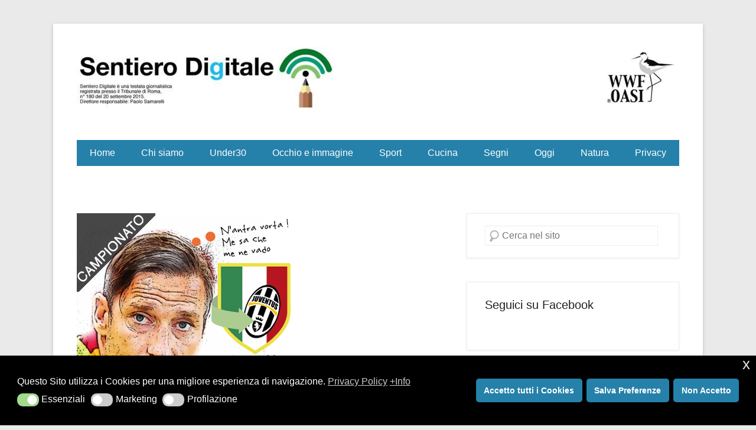

--- FILE ---
content_type: text/html; charset=UTF-8
request_url: https://sentierodigitale.eu/2017/05/22/juventus-ormai-unabitudine/
body_size: 17247
content:
<!DOCTYPE html>
<!--[if IE 6]>
<html id="ie6" lang="it-IT">
<![endif]-->
<!--[if IE 7]>
<html id="ie7" lang="it-IT">
<![endif]-->
<!--[if IE 8]>
<html id="ie8" lang="it-IT">
<![endif]-->
<!--[if !(IE 6) | !(IE 7) | !(IE 8)  ]><!-->
<html lang="it-IT">
<!--<![endif]-->
<head>
	<meta charset="UTF-8" />
	<link rel="profile" href="http://gmpg.org/xfn/11" />
	<link rel="pingback" href="https://sentierodigitale.eu/xmlrpc.php" />
<meta name='robots' content='index, follow, max-image-preview:large, max-snippet:-1, max-video-preview:-1' />
	<style>img:is([sizes="auto" i], [sizes^="auto," i]) { contain-intrinsic-size: 3000px 1500px }</style>
	<meta name="viewport" content="width=device-width, initial-scale=1.0">
	<!-- This site is optimized with the Yoast SEO plugin v26.4 - https://yoast.com/wordpress/plugins/seo/ -->
	<title>Juventus, ormai un&#039;abitudine. - Sentiero Digitale</title>
	<meta name="description" content="Con i primi caldi arriva ormai anche lo scudetto della Juventus. Sesto consecutivo, ormai un&#039;abitudine climatica. stavolta alla 37ma giornata." />
	<link rel="canonical" href="https://sentierodigitale.eu/2017/05/22/juventus-ormai-unabitudine/" />
	<meta property="og:locale" content="it_IT" />
	<meta property="og:type" content="article" />
	<meta property="og:title" content="Juventus, ormai un&#039;abitudine. - Sentiero Digitale" />
	<meta property="og:description" content="Con i primi caldi arriva ormai anche lo scudetto della Juventus. Sesto consecutivo, ormai un&#039;abitudine climatica. stavolta alla 37ma giornata." />
	<meta property="og:url" content="https://sentierodigitale.eu/2017/05/22/juventus-ormai-unabitudine/" />
	<meta property="og:site_name" content="Sentiero Digitale" />
	<meta property="article:published_time" content="2017-05-22T12:15:38+00:00" />
	<meta property="article:modified_time" content="2017-12-13T12:24:54+00:00" />
	<meta property="og:image" content="https://sentierodigitale.eu/wp-content/uploads/2017/05/Scudetto-Juve-e-Totti.jpg" />
	<meta property="og:image:width" content="369" />
	<meta property="og:image:height" content="368" />
	<meta property="og:image:type" content="image/jpeg" />
	<meta name="author" content="Sentiero Digitale" />
	<meta name="twitter:card" content="summary_large_image" />
	<script type="application/ld+json" class="yoast-schema-graph">{"@context":"https://schema.org","@graph":[{"@type":"Article","@id":"https://sentierodigitale.eu/2017/05/22/juventus-ormai-unabitudine/#article","isPartOf":{"@id":"https://sentierodigitale.eu/2017/05/22/juventus-ormai-unabitudine/"},"author":{"name":"Sentiero Digitale","@id":"https://sentierodigitale.eu/#/schema/person/3ba48c0cc22ff3c404dd93e0328f2471"},"headline":"Juventus, ormai un&#8217;abitudine.","datePublished":"2017-05-22T12:15:38+00:00","dateModified":"2017-12-13T12:24:54+00:00","mainEntityOfPage":{"@id":"https://sentierodigitale.eu/2017/05/22/juventus-ormai-unabitudine/"},"wordCount":645,"commentCount":0,"publisher":{"@id":"https://sentierodigitale.eu/#organization"},"image":{"@id":"https://sentierodigitale.eu/2017/05/22/juventus-ormai-unabitudine/#primaryimage"},"thumbnailUrl":"https://sentierodigitale.eu/wp-content/uploads/2017/05/Scudetto-Juve-e-Totti.jpg","keywords":["37ma giornata","Addio Francesco Totti","albo d'oro scudetto ultimi 25 anni","Allegri","finale champions Cardiff","Leonardo Samarelli","Lotta salvezza Crotone Empoli","Scudetto Juventus","sesto scudetto consecutivo Juve","Totti gol al derby 11-1-2015"],"articleSection":["Calcio","Campionato"],"inLanguage":"it-IT","potentialAction":[{"@type":"CommentAction","name":"Comment","target":["https://sentierodigitale.eu/2017/05/22/juventus-ormai-unabitudine/#respond"]}]},{"@type":"WebPage","@id":"https://sentierodigitale.eu/2017/05/22/juventus-ormai-unabitudine/","url":"https://sentierodigitale.eu/2017/05/22/juventus-ormai-unabitudine/","name":"Juventus, ormai un'abitudine. - Sentiero Digitale","isPartOf":{"@id":"https://sentierodigitale.eu/#website"},"primaryImageOfPage":{"@id":"https://sentierodigitale.eu/2017/05/22/juventus-ormai-unabitudine/#primaryimage"},"image":{"@id":"https://sentierodigitale.eu/2017/05/22/juventus-ormai-unabitudine/#primaryimage"},"thumbnailUrl":"https://sentierodigitale.eu/wp-content/uploads/2017/05/Scudetto-Juve-e-Totti.jpg","datePublished":"2017-05-22T12:15:38+00:00","dateModified":"2017-12-13T12:24:54+00:00","description":"Con i primi caldi arriva ormai anche lo scudetto della Juventus. Sesto consecutivo, ormai un'abitudine climatica. stavolta alla 37ma giornata.","breadcrumb":{"@id":"https://sentierodigitale.eu/2017/05/22/juventus-ormai-unabitudine/#breadcrumb"},"inLanguage":"it-IT","potentialAction":[{"@type":"ReadAction","target":["https://sentierodigitale.eu/2017/05/22/juventus-ormai-unabitudine/"]}]},{"@type":"ImageObject","inLanguage":"it-IT","@id":"https://sentierodigitale.eu/2017/05/22/juventus-ormai-unabitudine/#primaryimage","url":"https://sentierodigitale.eu/wp-content/uploads/2017/05/Scudetto-Juve-e-Totti.jpg","contentUrl":"https://sentierodigitale.eu/wp-content/uploads/2017/05/Scudetto-Juve-e-Totti.jpg","width":369,"height":368},{"@type":"BreadcrumbList","@id":"https://sentierodigitale.eu/2017/05/22/juventus-ormai-unabitudine/#breadcrumb","itemListElement":[{"@type":"ListItem","position":1,"name":"Home","item":"https://sentierodigitale.eu/"},{"@type":"ListItem","position":2,"name":"Juventus, ormai un&#8217;abitudine."}]},{"@type":"WebSite","@id":"https://sentierodigitale.eu/#website","url":"https://sentierodigitale.eu/","name":"Sentiero Digitale","description":"Sito di informazione e di news","publisher":{"@id":"https://sentierodigitale.eu/#organization"},"potentialAction":[{"@type":"SearchAction","target":{"@type":"EntryPoint","urlTemplate":"https://sentierodigitale.eu/?s={search_term_string}"},"query-input":{"@type":"PropertyValueSpecification","valueRequired":true,"valueName":"search_term_string"}}],"inLanguage":"it-IT"},{"@type":"Organization","@id":"https://sentierodigitale.eu/#organization","name":"Sentiero Digitale","url":"https://sentierodigitale.eu/","logo":{"@type":"ImageObject","inLanguage":"it-IT","@id":"https://sentierodigitale.eu/#/schema/logo/image/","url":"https://sentierodigitale.eu/wp-content/uploads/2018/01/cropped-header-sentiero-wwf.jpg","contentUrl":"https://sentierodigitale.eu/wp-content/uploads/2018/01/cropped-header-sentiero-wwf.jpg","width":1200,"height":120,"caption":"Sentiero Digitale"},"image":{"@id":"https://sentierodigitale.eu/#/schema/logo/image/"}},{"@type":"Person","@id":"https://sentierodigitale.eu/#/schema/person/3ba48c0cc22ff3c404dd93e0328f2471","name":"Sentiero Digitale","image":{"@type":"ImageObject","inLanguage":"it-IT","@id":"https://sentierodigitale.eu/#/schema/person/image/","url":"https://secure.gravatar.com/avatar/21614bdd519ff8f92e1a49029d86e9f5cab4ddd3bb24898693996cc6c9e12dfd?s=96&d=mm&r=g","contentUrl":"https://secure.gravatar.com/avatar/21614bdd519ff8f92e1a49029d86e9f5cab4ddd3bb24898693996cc6c9e12dfd?s=96&d=mm&r=g","caption":"Sentiero Digitale"},"url":"https://sentierodigitale.eu/author/sentiero-digitale/"}]}</script>
	<!-- / Yoast SEO plugin. -->


<link rel='dns-prefetch' href='//static.addtoany.com' />
<link rel="alternate" type="application/rss+xml" title="Sentiero Digitale &raquo; Feed" href="https://sentierodigitale.eu/feed/" />
<link rel="alternate" type="application/rss+xml" title="Sentiero Digitale &raquo; Feed dei commenti" href="https://sentierodigitale.eu/comments/feed/" />
<link rel="alternate" type="application/rss+xml" title="Sentiero Digitale &raquo; Juventus, ormai un&#8217;abitudine. Feed dei commenti" href="https://sentierodigitale.eu/2017/05/22/juventus-ormai-unabitudine/feed/" />
<script type="text/javascript">
/* <![CDATA[ */
window._wpemojiSettings = {"baseUrl":"https:\/\/s.w.org\/images\/core\/emoji\/16.0.1\/72x72\/","ext":".png","svgUrl":"https:\/\/s.w.org\/images\/core\/emoji\/16.0.1\/svg\/","svgExt":".svg","source":{"concatemoji":"https:\/\/sentierodigitale.eu\/wp-includes\/js\/wp-emoji-release.min.js"}};
/*! This file is auto-generated */
!function(s,n){var o,i,e;function c(e){try{var t={supportTests:e,timestamp:(new Date).valueOf()};sessionStorage.setItem(o,JSON.stringify(t))}catch(e){}}function p(e,t,n){e.clearRect(0,0,e.canvas.width,e.canvas.height),e.fillText(t,0,0);var t=new Uint32Array(e.getImageData(0,0,e.canvas.width,e.canvas.height).data),a=(e.clearRect(0,0,e.canvas.width,e.canvas.height),e.fillText(n,0,0),new Uint32Array(e.getImageData(0,0,e.canvas.width,e.canvas.height).data));return t.every(function(e,t){return e===a[t]})}function u(e,t){e.clearRect(0,0,e.canvas.width,e.canvas.height),e.fillText(t,0,0);for(var n=e.getImageData(16,16,1,1),a=0;a<n.data.length;a++)if(0!==n.data[a])return!1;return!0}function f(e,t,n,a){switch(t){case"flag":return n(e,"\ud83c\udff3\ufe0f\u200d\u26a7\ufe0f","\ud83c\udff3\ufe0f\u200b\u26a7\ufe0f")?!1:!n(e,"\ud83c\udde8\ud83c\uddf6","\ud83c\udde8\u200b\ud83c\uddf6")&&!n(e,"\ud83c\udff4\udb40\udc67\udb40\udc62\udb40\udc65\udb40\udc6e\udb40\udc67\udb40\udc7f","\ud83c\udff4\u200b\udb40\udc67\u200b\udb40\udc62\u200b\udb40\udc65\u200b\udb40\udc6e\u200b\udb40\udc67\u200b\udb40\udc7f");case"emoji":return!a(e,"\ud83e\udedf")}return!1}function g(e,t,n,a){var r="undefined"!=typeof WorkerGlobalScope&&self instanceof WorkerGlobalScope?new OffscreenCanvas(300,150):s.createElement("canvas"),o=r.getContext("2d",{willReadFrequently:!0}),i=(o.textBaseline="top",o.font="600 32px Arial",{});return e.forEach(function(e){i[e]=t(o,e,n,a)}),i}function t(e){var t=s.createElement("script");t.src=e,t.defer=!0,s.head.appendChild(t)}"undefined"!=typeof Promise&&(o="wpEmojiSettingsSupports",i=["flag","emoji"],n.supports={everything:!0,everythingExceptFlag:!0},e=new Promise(function(e){s.addEventListener("DOMContentLoaded",e,{once:!0})}),new Promise(function(t){var n=function(){try{var e=JSON.parse(sessionStorage.getItem(o));if("object"==typeof e&&"number"==typeof e.timestamp&&(new Date).valueOf()<e.timestamp+604800&&"object"==typeof e.supportTests)return e.supportTests}catch(e){}return null}();if(!n){if("undefined"!=typeof Worker&&"undefined"!=typeof OffscreenCanvas&&"undefined"!=typeof URL&&URL.createObjectURL&&"undefined"!=typeof Blob)try{var e="postMessage("+g.toString()+"("+[JSON.stringify(i),f.toString(),p.toString(),u.toString()].join(",")+"));",a=new Blob([e],{type:"text/javascript"}),r=new Worker(URL.createObjectURL(a),{name:"wpTestEmojiSupports"});return void(r.onmessage=function(e){c(n=e.data),r.terminate(),t(n)})}catch(e){}c(n=g(i,f,p,u))}t(n)}).then(function(e){for(var t in e)n.supports[t]=e[t],n.supports.everything=n.supports.everything&&n.supports[t],"flag"!==t&&(n.supports.everythingExceptFlag=n.supports.everythingExceptFlag&&n.supports[t]);n.supports.everythingExceptFlag=n.supports.everythingExceptFlag&&!n.supports.flag,n.DOMReady=!1,n.readyCallback=function(){n.DOMReady=!0}}).then(function(){return e}).then(function(){var e;n.supports.everything||(n.readyCallback(),(e=n.source||{}).concatemoji?t(e.concatemoji):e.wpemoji&&e.twemoji&&(t(e.twemoji),t(e.wpemoji)))}))}((window,document),window._wpemojiSettings);
/* ]]> */
</script>
<link rel='stylesheet' id='hugeit-lightbox-css-css' href='https://sentierodigitale.eu/wp-content/plugins/lightbox/css/frontend/lightbox.css' type='text/css' media='all' />
<style id='wp-emoji-styles-inline-css' type='text/css'>

	img.wp-smiley, img.emoji {
		display: inline !important;
		border: none !important;
		box-shadow: none !important;
		height: 1em !important;
		width: 1em !important;
		margin: 0 0.07em !important;
		vertical-align: -0.1em !important;
		background: none !important;
		padding: 0 !important;
	}
</style>
<link rel='stylesheet' id='nsc_bar_nice-cookie-consent-css' href='https://sentierodigitale.eu/wp-content/plugins/beautiful-and-responsive-cookie-consent/public/cookieNSCconsent.min.css' type='text/css' media='all' />
<link rel='stylesheet' id='parent-style-css' href='https://sentierodigitale.eu/wp-content/themes/catch-kathmandu/style.css' type='text/css' media='all' />
<link rel='stylesheet' id='catchkathmandu-style-css' href='https://sentierodigitale.eu/wp-content/themes/catch-kathmandu-child/style.css' type='text/css' media='all' />
<link rel='stylesheet' id='catchkathmandu-block-style-css' href='https://sentierodigitale.eu/wp-content/themes/catch-kathmandu/css/blocks.css' type='text/css' media='all' />
<link rel='stylesheet' id='genericons-css' href='https://sentierodigitale.eu/wp-content/themes/catch-kathmandu/css/genericons/genericons.css' type='text/css' media='all' />
<link rel='stylesheet' id='catchkathmandu-responsive-css' href='https://sentierodigitale.eu/wp-content/themes/catch-kathmandu/css/responsive.css' type='text/css' media='all' />
<!--[if lt IE 9]>
<link rel='stylesheet' id='catchkathmandu-iecss-css' href='https://sentierodigitale.eu/wp-content/themes/catch-kathmandu/css/ie.css' type='text/css' media='all' />
<![endif]-->
<link rel='stylesheet' id='addtoany-css' href='https://sentierodigitale.eu/wp-content/plugins/add-to-any/addtoany.min.css' type='text/css' media='all' />
<script type="text/javascript" src="https://sentierodigitale.eu/wp-includes/js/jquery/jquery.min.js" id="jquery-core-js"></script>
<script type="text/javascript" src="https://sentierodigitale.eu/wp-includes/js/jquery/jquery-migrate.min.js" id="jquery-migrate-js"></script>
<script type="text/javascript" src="https://sentierodigitale.eu/wp-content/plugins/lightbox/js/frontend/froogaloop2.min.js" id="hugeit-froogaloop-js-js"></script>
<script type="text/javascript" id="addtoany-core-js-before">
/* <![CDATA[ */
window.a2a_config=window.a2a_config||{};a2a_config.callbacks=[];a2a_config.overlays=[];a2a_config.templates={};a2a_localize = {
	Share: "Condividi",
	Save: "Salva",
	Subscribe: "Abbonati",
	Email: "Email",
	Bookmark: "Segnalibro",
	ShowAll: "espandi",
	ShowLess: "comprimi",
	FindServices: "Trova servizi",
	FindAnyServiceToAddTo: "Trova subito un servizio da aggiungere",
	PoweredBy: "Powered by",
	ShareViaEmail: "Condividi via email",
	SubscribeViaEmail: "Iscriviti via email",
	BookmarkInYourBrowser: "Aggiungi ai segnalibri",
	BookmarkInstructions: "Premi Ctrl+D o \u2318+D per mettere questa pagina nei preferiti",
	AddToYourFavorites: "Aggiungi ai favoriti",
	SendFromWebOrProgram: "Invia da qualsiasi indirizzo email o programma di posta elettronica",
	EmailProgram: "Programma di posta elettronica",
	More: "Di più&#8230;",
	ThanksForSharing: "Grazie per la condivisione!",
	ThanksForFollowing: "Thanks for following!"
};

a2a_config.callbacks.push({ready:function(){document.querySelectorAll(".a2a_s_undefined").forEach(function(emptyIcon){emptyIcon.parentElement.style.display="none";})}});
/* ]]> */
</script>
<script type="text/javascript" defer src="https://static.addtoany.com/menu/page.js" id="addtoany-core-js"></script>
<script type="text/javascript" defer src="https://sentierodigitale.eu/wp-content/plugins/add-to-any/addtoany.min.js" id="addtoany-jquery-js"></script>
<!--[if lt IE 9]>
<script type="text/javascript" src="https://sentierodigitale.eu/wp-content/themes/catch-kathmandu/js/html5.min.js" id="catchkathmandu-html5-js"></script>
<![endif]-->
<!--[if lt IE 9]>
<script type="text/javascript" src="https://sentierodigitale.eu/wp-content/themes/catch-kathmandu/js/selectivizr.min.js" id="jquery-selectivizr-js"></script>
<![endif]-->
<link rel="https://api.w.org/" href="https://sentierodigitale.eu/wp-json/" /><link rel="alternate" title="JSON" type="application/json" href="https://sentierodigitale.eu/wp-json/wp/v2/posts/4080" /><link rel="EditURI" type="application/rsd+xml" title="RSD" href="https://sentierodigitale.eu/xmlrpc.php?rsd" />

<link rel='shortlink' href='https://sentierodigitale.eu/?p=4080' />
<link rel="alternate" title="oEmbed (JSON)" type="application/json+oembed" href="https://sentierodigitale.eu/wp-json/oembed/1.0/embed?url=https%3A%2F%2Fsentierodigitale.eu%2F2017%2F05%2F22%2Fjuventus-ormai-unabitudine%2F" />
<link rel="alternate" title="oEmbed (XML)" type="text/xml+oembed" href="https://sentierodigitale.eu/wp-json/oembed/1.0/embed?url=https%3A%2F%2Fsentierodigitale.eu%2F2017%2F05%2F22%2Fjuventus-ormai-unabitudine%2F&#038;format=xml" />
<!-- refreshing cache --><style type="text/css">.recentcomments a{display:inline !important;padding:0 !important;margin:0 !important;}</style>	<style type="text/css">
			#hgroup { padding: 0; }
		#site-title,
		#site-description {
			position: absolute !important;
			clip: rect(1px 1px 1px 1px); /* IE6, IE7 */
			clip: rect(1px, 1px, 1px, 1px);
		}
		</style>
	<link rel="icon" href="https://sentierodigitale.eu/wp-content/uploads/2017/12/favicon-sentiero.jpg" sizes="32x32" />
<link rel="icon" href="https://sentierodigitale.eu/wp-content/uploads/2017/12/favicon-sentiero.jpg" sizes="192x192" />
<link rel="apple-touch-icon" href="https://sentierodigitale.eu/wp-content/uploads/2017/12/favicon-sentiero.jpg" />
<meta name="msapplication-TileImage" content="https://sentierodigitale.eu/wp-content/uploads/2017/12/favicon-sentiero.jpg" />
		<style type="text/css" id="wp-custom-css">
			#header-right {
    clear: both;
    width: 100%;
}
#header-right .widget {
    text-align: center;
    width: 100%;
}
.header-sidebar .menu {
    float: none;
}

.cookie-notice-container .cn-button {
    background-color: white;
	  padding: 10px;

}

#primary-menu-wrapper {
    background-color: #2581aa;
}
#primary-menu-wrapper .menu-inside-wrapper nav a {
    color: #fff;
}		</style>
		</head>

<body class="wp-singular post-template-default single single-post postid-4080 single-format-standard wp-custom-logo wp-embed-responsive wp-theme-catch-kathmandu wp-child-theme-catch-kathmandu-child right-sidebar">



<div id="page" class="hfeed site">

	    
	<header id="masthead" role="banner">
    
    	 
        
    	<div id="hgroup-wrap" class="container">
        
       			<div id="header-left">
		<div id="site-logo"><a href="https://sentierodigitale.eu/" class="custom-logo-link" rel="home"><img width="1200" height="120" src="https://sentierodigitale.eu/wp-content/uploads/2018/01/cropped-header-sentiero-wwf.jpg" class="custom-logo" alt="Sentiero Digitale" decoding="async" fetchpriority="high" srcset="https://sentierodigitale.eu/wp-content/uploads/2018/01/cropped-header-sentiero-wwf.jpg 1200w, https://sentierodigitale.eu/wp-content/uploads/2018/01/cropped-header-sentiero-wwf-300x30.jpg 300w, https://sentierodigitale.eu/wp-content/uploads/2018/01/cropped-header-sentiero-wwf-768x77.jpg 768w, https://sentierodigitale.eu/wp-content/uploads/2018/01/cropped-header-sentiero-wwf-1024x102.jpg 1024w" sizes="(max-width: 1200px) 100vw, 1200px" /></a></div><!-- #site-logo -->
		<div id="hgroup" class="logo-enable logo-left">
				<p id="site-title">
					<a href="https://sentierodigitale.eu/" title="Sentiero Digitale" rel="home">Sentiero Digitale</a>
				</p>
			<p id="site-description"> Sito di informazione e di news</p>
		</div><!-- #hgroup -->
	</div><!-- #header-left"> -->
    <div id="header-right" class="header-sidebar widget-area">
    	                <aside class="widget widget_nav_menu">
                            <div id="primary-menu-wrapper" class="menu-wrapper">
            <div class="menu-toggle-wrapper">
                <button id="menu-toggle" class="menu-toggle" aria-controls="main-menu" aria-expanded="false"><span class="menu-label">Menu</span></button>
            </div><!-- .menu-toggle-wrapper -->

            <div class="menu-inside-wrapper">
                <nav id="site-navigation" class="main-navigation" role="navigation" aria-label="Menu principale">
                <ul id="primary-menu" class="menu nav-menu"><li id="menu-item-6590" class="menu-item menu-item-type-custom menu-item-object-custom menu-item-home menu-item-6590"><a href="https://sentierodigitale.eu/">Home</a></li>
<li id="menu-item-2914" class="menu-item menu-item-type-post_type menu-item-object-page menu-item-has-children menu-item-2914"><a href="https://sentierodigitale.eu/chi-siamo/">Chi siamo</a>
<ul class="sub-menu">
	<li id="menu-item-2940" class="menu-item menu-item-type-post_type menu-item-object-page menu-item-2940"><a href="https://sentierodigitale.eu/contatti/">Contatti</a></li>
</ul>
</li>
<li id="menu-item-2915" class="menu-item menu-item-type-post_type menu-item-object-page menu-item-has-children menu-item-2915"><a href="https://sentierodigitale.eu/under30/">Under30</a>
<ul class="sub-menu">
	<li id="menu-item-2916" class="menu-item menu-item-type-post_type menu-item-object-page menu-item-2916"><a href="https://sentierodigitale.eu/under30/cose-da-ragazzi/">Cose da ragazzi</a></li>
</ul>
</li>
<li id="menu-item-2917" class="menu-item menu-item-type-post_type menu-item-object-page menu-item-has-children menu-item-2917"><a href="https://sentierodigitale.eu/occhio-e-immagine/">Occhio e immagine</a>
<ul class="sub-menu">
	<li id="menu-item-2918" class="menu-item menu-item-type-post_type menu-item-object-page menu-item-2918"><a href="https://sentierodigitale.eu/occhio-e-immagine/infografiche-fresche/">Infografiche fresche</a></li>
	<li id="menu-item-2919" class="menu-item menu-item-type-post_type menu-item-object-page menu-item-2919"><a href="https://sentierodigitale.eu/occhio-e-immagine/spettacoli/">Spettacoli</a></li>
</ul>
</li>
<li id="menu-item-2920" class="menu-item menu-item-type-post_type menu-item-object-page menu-item-has-children menu-item-2920"><a href="https://sentierodigitale.eu/sport/">Sport</a>
<ul class="sub-menu">
	<li id="menu-item-2921" class="menu-item menu-item-type-post_type menu-item-object-page menu-item-2921"><a href="https://sentierodigitale.eu/sport/disegniecommenti/">Commenti e disegni</a></li>
	<li id="menu-item-2922" class="menu-item menu-item-type-post_type menu-item-object-page menu-item-2922"><a href="https://sentierodigitale.eu/sport/campionatoecoppe/">Campionato e Coppe</a></li>
	<li id="menu-item-2923" class="menu-item menu-item-type-post_type menu-item-object-page menu-item-2923"><a href="https://sentierodigitale.eu/sport/clamorosoalcibali/">Clamoroso al Cibali</a></li>
</ul>
</li>
<li id="menu-item-2924" class="menu-item menu-item-type-post_type menu-item-object-page menu-item-has-children menu-item-2924"><a href="https://sentierodigitale.eu/cucina/">Cucina</a>
<ul class="sub-menu">
	<li id="menu-item-2925" class="menu-item menu-item-type-post_type menu-item-object-page menu-item-2925"><a href="https://sentierodigitale.eu/cucina/le-ricette-di-anna-veneruso/">Le ricette</a></li>
	<li id="menu-item-2926" class="menu-item menu-item-type-post_type menu-item-object-page menu-item-2926"><a href="https://sentierodigitale.eu/cucina/cibosofia/">Cibosofia</a></li>
	<li id="menu-item-2927" class="menu-item menu-item-type-post_type menu-item-object-page menu-item-2927"><a href="https://sentierodigitale.eu/cucina/libri/">Libri</a></li>
</ul>
</li>
<li id="menu-item-2928" class="menu-item menu-item-type-post_type menu-item-object-page menu-item-has-children menu-item-2928"><a href="https://sentierodigitale.eu/semiotica/">Segni</a>
<ul class="sub-menu">
	<li id="menu-item-2929" class="menu-item menu-item-type-post_type menu-item-object-page menu-item-2929"><a href="https://sentierodigitale.eu/semiotica/guardarevedere/">Guardare/vedere</a></li>
	<li id="menu-item-2930" class="menu-item menu-item-type-post_type menu-item-object-page menu-item-2930"><a href="https://sentierodigitale.eu/semiotica/soldatini/">Soldatini</a></li>
</ul>
</li>
<li id="menu-item-2931" class="menu-item menu-item-type-post_type menu-item-object-page menu-item-has-children menu-item-2931"><a href="https://sentierodigitale.eu/oggi/">Oggi</a>
<ul class="sub-menu">
	<li id="menu-item-2932" class="menu-item menu-item-type-post_type menu-item-object-page menu-item-2932"><a href="https://sentierodigitale.eu/oggi/commenti-di-sentiero-digitale/">Commenti di Sentiero Digitale</a></li>
	<li id="menu-item-2933" class="menu-item menu-item-type-post_type menu-item-object-page menu-item-2933"><a href="https://sentierodigitale.eu/oggi/idee/">Idee</a></li>
	<li id="menu-item-2934" class="menu-item menu-item-type-post_type menu-item-object-page menu-item-2934"><a href="https://sentierodigitale.eu/oggi/tecnologia/">Tecnologia</a></li>
</ul>
</li>
<li id="menu-item-2935" class="menu-item menu-item-type-post_type menu-item-object-page menu-item-has-children menu-item-2935"><a href="https://sentierodigitale.eu/natura/">Natura</a>
<ul class="sub-menu">
	<li id="menu-item-2936" class="menu-item menu-item-type-post_type menu-item-object-page menu-item-2936"><a href="https://sentierodigitale.eu/natura/voi-siete-qui/">Voi siete qui</a></li>
</ul>
</li>
<li id="menu-item-6517" class="menu-item menu-item-type-custom menu-item-object-custom menu-item-has-children menu-item-6517"><a href="#">Privacy</a>
<ul class="sub-menu">
	<li id="menu-item-2939" class="menu-item menu-item-type-post_type menu-item-object-page menu-item-privacy-policy menu-item-2939"><a rel="privacy-policy" href="https://sentierodigitale.eu/privacy-policy/">Privacy policy</a></li>
	<li id="menu-item-2938" class="menu-item menu-item-type-post_type menu-item-object-page menu-item-2938"><a href="https://sentierodigitale.eu/cookie-policy/">Cookie Policy</a></li>
</ul>
</li>
</ul>                </nav><!-- .main-navigation -->
        	</div>
        </div>
                    </aside>
			      	    </div><!-- #header-right .widget-area -->
            
        </div><!-- #hgroup-wrap -->
        
        <!-- Page/Post Disable Header Image -->        
	</header><!-- #masthead .site-header -->
    
	 
        
	    
    <div id="main" class="container">
    
				
		<div id="content-sidebar-wrap">
		<div id="primary" class="content-area">
			<div id="content" class="site-content" role="main">

			
					<nav role="navigation" id="nav-above" class="site-navigation post-navigation">
		<h1 class="assistive-text">Navigazione articoli</h1>

	
		<div class="nav-previous"><a href="https://sentierodigitale.eu/2017/05/15/dubbio-finale/" rel="prev"><span class="meta-nav">&larr;</span> Dubbio finale.</a></div>		<div class="nav-next"><a href="https://sentierodigitale.eu/2017/05/23/carpe-diem-con-la-vignarola/" rel="next">Carpe diem con la vignarola. <span class="meta-nav">&rarr;</span></a></div>
	
	</nav><!-- #nav-above -->
	
				
<article id="post-4080" class="post-4080 post type-post status-publish format-standard has-post-thumbnail hentry category-calcio category-campionato tag-37ma-giornata tag-addio-francesco-totti tag-albo-doro-scudetto-ultimi-25-anni tag-allegri tag-finale-champions-cardiff tag-leonardo-samarelli tag-lotta-salvezza-crotone-empoli tag-scudetto-juventus tag-sesto-scudetto-consecutivo-juve tag-totti-gol-al-derby-11-1-2015">

    		<figure class="featured-image">
            <a href="https://sentierodigitale.eu/2017/05/22/juventus-ormai-unabitudine/" title="Collegamento permanente a Juventus, ormai un&#8217;abitudine.">
                <img width="369" height="368" src="https://sentierodigitale.eu/wp-content/uploads/2017/05/Scudetto-Juve-e-Totti.jpg" class="attachment-featured size-featured wp-post-image" alt="" decoding="async" srcset="https://sentierodigitale.eu/wp-content/uploads/2017/05/Scudetto-Juve-e-Totti.jpg 369w, https://sentierodigitale.eu/wp-content/uploads/2017/05/Scudetto-Juve-e-Totti-150x150.jpg 150w, https://sentierodigitale.eu/wp-content/uploads/2017/05/Scudetto-Juve-e-Totti-300x300.jpg 300w" sizes="(max-width: 369px) 100vw, 369px" />			</a>
        </figure>
   	    
    <div class="entry-container">
    
		<header class="entry-header">
    		<h1 class="entry-title"><a href="https://sentierodigitale.eu/2017/05/22/juventus-ormai-unabitudine/" title="Collegamento permanente a Juventus, ormai un&#8217;abitudine." rel="bookmark">Juventus, ormai un&#8217;abitudine.</a></h1>
                            <div class="entry-meta">
                    <span class="on-date">Pubblicato il <a href="https://sentierodigitale.eu/2017/05/22/juventus-ormai-unabitudine/" title="12:15" rel="bookmark"><time class="entry-date" datetime="2017-05-22T12:15:38+02:00">22 Maggio 2017</time></a></span><span class="by-author"> da <span class="author vcard"><a class="url fn n" href="https://sentierodigitale.eu/author/sentiero-digitale/" title="Guarda tutti gli articoli di Sentiero Digitale" rel="author">Sentiero Digitale</a></span></span>                </div><!-- .entry-meta -->
            		</header><!-- .entry-header -->

        <div class="entry-content">
            <h3>Leonardo Samarelli</h3>
<h3><strong>Festa Juve</strong></h3>
<p>La 37esima giornata di Serie A ha proclamato la Juventus campione d’Italia per il sesto anno consecutivo. Traguardo storico per i bianconeri infatti nessuna squadra prima d’ora era riuscita in un’impresa simile; anche Massimiliano Allegri entra nella storia con il quarto scudetto vinto in carriera (3 con la Juve, uno con il Milan), meglio di lui solo Capello con cinque scudetti vinti e Trapattoni con sette.<span id="more-4080"></span></p>
<div id="attachment_4083" style="width: 193px" class="wp-caption alignleft"><a href="https://sentierodigitale.eu/wp-content/uploads/2017/05/Scudetto-ultimi-25-albo-doro.jpg"><img decoding="async" aria-describedby="caption-attachment-4083" class="size-full wp-image-4083" src="https://sentierodigitale.eu/wp-content/uploads/2017/05/Scudetto-ultimi-25-albo-doro.jpg" alt="" width="183" height="589" srcset="https://sentierodigitale.eu/wp-content/uploads/2017/05/Scudetto-ultimi-25-albo-doro.jpg 183w, https://sentierodigitale.eu/wp-content/uploads/2017/05/Scudetto-ultimi-25-albo-doro-93x300.jpg 93w" sizes="(max-width: 183px) 100vw, 183px" /></a><p id="caption-attachment-4083" class="wp-caption-text">Albo d&#8217;oro scudetto ultimi 25 anni</p></div>
<p>Dopo la vittoria della <a href="http://it.eurosport.com/calcio/coppa-italia/2016-2017/le-5-verita-che-ci-ha-lasciato-juventus-lazio_sto6169888/story.shtml"><strong>Coppa Italia</strong></a> di mercoledì (2-0 sulla Lazio), la Juventus vuole provare a fare ancora meglio, provando a vincere il 3 giugno a Cardiff la Champions League contro il Real Madrid( che nel frattempo è tornato a vincere la Liga dopo 5 anni) che vorrebbe dire ‘’triplete’’ (ma anche tripletta no?) risultato raggiunto in Italia solo dall’Inter di Mourinho nel 2010.</p>
<h3><strong>Milan ‘’europeo’</strong>’</h3>
<p>La vittoria aritmetica della Juve non è l’unico verdetto della giornata: con la vittoria per <strong>3-0 del Milan contro il Bologna</strong>, la squadra di Montella è ufficialmente sesta, il che vuol dire <strong>preliminari di Europa League</strong>, tornando a giocare una <strong>coppa europea che mancava da tre anni</strong>.</p>
<h3><strong>Roma e Napoli al <a href="http://sport.sky.it/calcio/serie-a/2017/05/21/serie-a-ultima-giornata-orari-e-programma.html">duello finale</a></strong></h3>
<div id="attachment_4086" style="width: 310px" class="wp-caption alignright"><a href="https://sentierodigitale.eu/wp-content/uploads/2017/05/Irriducibili-saluto-a-Totti.jpg"><img loading="lazy" decoding="async" aria-describedby="caption-attachment-4086" class="size-medium wp-image-4086" src="https://sentierodigitale.eu/wp-content/uploads/2017/05/Irriducibili-saluto-a-Totti-300x200.jpg" alt="" width="300" height="200" srcset="https://sentierodigitale.eu/wp-content/uploads/2017/05/Irriducibili-saluto-a-Totti-300x200.jpg 300w, https://sentierodigitale.eu/wp-content/uploads/2017/05/Irriducibili-saluto-a-Totti-360x240.jpg 360w, https://sentierodigitale.eu/wp-content/uploads/2017/05/Irriducibili-saluto-a-Totti.jpg 670w" sizes="auto, (max-width: 300px) 100vw, 300px" /></a><p id="caption-attachment-4086" class="wp-caption-text">Il saluto a Totti degli &#8220;Irriducibili&#8221; laziali</p></div>
<p>Dopo una stagione a rincorrersi, fatta di sorpassi e controsorpassi, con una vittoria per parte nello scontro diretto, la lotta per il secondo posto e quindi accesso diretto ai gironi di Champions League <strong>si deciderà all’ultima giornata</strong>. Un solo punto separa le due squadre dopo le vittoria dell’ultimo turno per <strong>5-3 della Roma a Verona contro il Chievo</strong> e del <strong>4-1 del Napoli ai danni della Fiorentina</strong>. La Roma però, oltre al vantaggio di essere davanti, ne ha altri due: giocare l’ultima in casa contro il Genoa già salvo davanti ad un Olimpico gremito per la <strong><a href="http://sport.ilmessaggero.it/calcio/roma_chiesto_anticipo_alle_18_totti_day_spalletti_vicino_addio-2453977.html">fine di un’era</a>, quella di</strong> <a href="https://it.wikipedia.org/wiki/Francesco_Totti"><strong>Francesco Totti</strong></a> che dopo più di 20 anni di carriera nella squadra giallorossa <a href="http://www.iltempo.it/ss-lazio/2017/05/21/gallery/in-curva-nord-spunta-lo-striscione-per-totti-i-nemici-ti-salutano-1028846/">lascerà il calcio giocato</a> (salvo sorprese dislocate altrove). Date tutte queste premesse, sembra difficile una sconfitta o un pareggio a discapito del Napoli che invece sarà impegnato in trasferta contro la Sampdoria.</p>
<p>Oltre alla lotta per il secondo posto, tra le due società c’è anche in ballo la lotta per il <strong>titolo di capocannoniere tra Dzeko a quota 28 gol e Mertens a quota 27</strong> che hanno staccato <strong>Belotti a quota 25</strong> e a secco da quattro giornate.</p>
<div id="attachment_4090" style="width: 773px" class="wp-caption alignleft"><a href="https://sentierodigitale.eu/wp-content/uploads/2017/05/Totti-derby-11-1-2015.jpg"><img loading="lazy" decoding="async" aria-describedby="caption-attachment-4090" class="size-full wp-image-4090" src="https://sentierodigitale.eu/wp-content/uploads/2017/05/Totti-derby-11-1-2015.jpg" alt="" width="763" height="861" srcset="https://sentierodigitale.eu/wp-content/uploads/2017/05/Totti-derby-11-1-2015.jpg 763w, https://sentierodigitale.eu/wp-content/uploads/2017/05/Totti-derby-11-1-2015-266x300.jpg 266w" sizes="auto, (max-width: 763px) 100vw, 763px" /></a><p id="caption-attachment-4090" class="wp-caption-text">Omaggio a Totti: il gol del pareggio nel Derby di gennaio 2015</p></div>
<h3><strong>Lazio e Atalanta</strong></h3>
<p>Le due squadre sono entrambe<strong> già qualificate per l’Europa</strong> ma, dopo la seconda sconfitta consecutiva della Lazio per 1-3 contro l’Inter (che torna a vincere dopo 8 partite senza successo), e la vittoria dell’Atalanta per 0-1 contro l’Empoli, <strong>la Dea ha ridotto a un punto il gap con il quarto posto</strong>. Nella 38esima giornata vedremo quindi chi spunterà quest’altro confronto durato una stagione intera.</p>
<h3><strong>Lotta salvezza e le altre</strong></h3>
<p>Il <strong>Crotone</strong> nonostante la sconfitta per 3-0 contro la Juventus, <strong>rimane in corsa per la salvezza</strong> ‘’causa’’ la sconfitta della sua rivale diretta l’Empoli. <strong>Tutto rimandato all’ultima giornata</strong> dove a entrambe servirà una vittoria per provare a salvarsi: il Crotone giocherà in casa contro la Lazio mentre l’Empoli andrà di scena contro il già retrocesso Palermo che giocherà questa sera contro il Pescara.</p>
<p>Il <strong>Genoa vince per 2-1 contro il Torino</strong> e raggiunge la <strong>matematica salvezza</strong> mentre il <strong>Sassuolo ne fa ben 6 al Cagliari </strong>(risultato finale 6-2). L’unico pareggio di giornata è tra l’<strong>Udinese e la Sampdoria</strong> che si dividono la posta per <strong>1-1</strong>.</p>
<p><a href="http://sport.sky.it/calcio/serie-a/highlights/ultima-giornata.html">Qui</a> la gol collection dal sito Sky.</p>
<p>Stasera <strong>Palermo vs Pescara</strong>. Festa al contrario per le due <strong>già retrocesse</strong>.</p>
<div id="attachment_4085" style="width: 276px" class="wp-caption alignleft"><a href="https://sentierodigitale.eu/wp-content/uploads/2017/05/Classifica-serie-A-alla-37ma-2016-2017.png"><img loading="lazy" decoding="async" aria-describedby="caption-attachment-4085" class="size-medium wp-image-4085" src="https://sentierodigitale.eu/wp-content/uploads/2017/05/Classifica-serie-A-alla-37ma-2016-2017-266x300.png" alt="" width="266" height="300" srcset="https://sentierodigitale.eu/wp-content/uploads/2017/05/Classifica-serie-A-alla-37ma-2016-2017-266x300.png 266w, https://sentierodigitale.eu/wp-content/uploads/2017/05/Classifica-serie-A-alla-37ma-2016-2017-768x865.png 768w, https://sentierodigitale.eu/wp-content/uploads/2017/05/Classifica-serie-A-alla-37ma-2016-2017-910x1024.png 910w, https://sentierodigitale.eu/wp-content/uploads/2017/05/Classifica-serie-A-alla-37ma-2016-2017.png 1240w" sizes="auto, (max-width: 266px) 100vw, 266px" /></a><p id="caption-attachment-4085" class="wp-caption-text">Classifica serie A alla 37ma 2016-2017</p></div>
<p>&nbsp;</p>
<div class="addtoany_share_save_container addtoany_content addtoany_content_bottom"><div class="a2a_kit a2a_kit_size_32 addtoany_list" data-a2a-url="https://sentierodigitale.eu/2017/05/22/juventus-ormai-unabitudine/" data-a2a-title="Juventus, ormai un’abitudine."><a class="a2a_button_facebook" href="https://www.addtoany.com/add_to/facebook?linkurl=https%3A%2F%2Fsentierodigitale.eu%2F2017%2F05%2F22%2Fjuventus-ormai-unabitudine%2F&amp;linkname=Juventus%2C%20ormai%20un%E2%80%99abitudine." title="Facebook" rel="nofollow noopener" target="_blank"></a><a class="a2a_button_x" href="https://www.addtoany.com/add_to/x?linkurl=https%3A%2F%2Fsentierodigitale.eu%2F2017%2F05%2F22%2Fjuventus-ormai-unabitudine%2F&amp;linkname=Juventus%2C%20ormai%20un%E2%80%99abitudine." title="X" rel="nofollow noopener" target="_blank"></a><a class="a2a_button_linkedin" href="https://www.addtoany.com/add_to/linkedin?linkurl=https%3A%2F%2Fsentierodigitale.eu%2F2017%2F05%2F22%2Fjuventus-ormai-unabitudine%2F&amp;linkname=Juventus%2C%20ormai%20un%E2%80%99abitudine." title="LinkedIn" rel="nofollow noopener" target="_blank"></a><a class="a2a_button_threads" href="https://www.addtoany.com/add_to/threads?linkurl=https%3A%2F%2Fsentierodigitale.eu%2F2017%2F05%2F22%2Fjuventus-ormai-unabitudine%2F&amp;linkname=Juventus%2C%20ormai%20un%E2%80%99abitudine." title="Threads" rel="nofollow noopener" target="_blank"></a><a class="a2a_button_pinterest" href="https://www.addtoany.com/add_to/pinterest?linkurl=https%3A%2F%2Fsentierodigitale.eu%2F2017%2F05%2F22%2Fjuventus-ormai-unabitudine%2F&amp;linkname=Juventus%2C%20ormai%20un%E2%80%99abitudine." title="Pinterest" rel="nofollow noopener" target="_blank"></a><a class="a2a_button_email" href="https://www.addtoany.com/add_to/email?linkurl=https%3A%2F%2Fsentierodigitale.eu%2F2017%2F05%2F22%2Fjuventus-ormai-unabitudine%2F&amp;linkname=Juventus%2C%20ormai%20un%E2%80%99abitudine." title="Email" rel="nofollow noopener" target="_blank"></a><a class="a2a_dd addtoany_share_save addtoany_share" href="https://www.addtoany.com/share"></a></div></div>                    </div><!-- .entry-content -->

        <footer class="entry-meta">
        	<span class="in-category">Pubblicato il <a href="https://sentierodigitale.eu/category/calcio/" rel="category tag">Calcio</a>, <a href="https://sentierodigitale.eu/category/campionato/" rel="category tag">Campionato</a></span><span class="sep"> | </span><span class="in-tag">Taggato <a href="https://sentierodigitale.eu/tag/37ma-giornata/" rel="tag">37ma giornata</a>, <a href="https://sentierodigitale.eu/tag/addio-francesco-totti/" rel="tag">Addio Francesco Totti</a>, <a href="https://sentierodigitale.eu/tag/albo-doro-scudetto-ultimi-25-anni/" rel="tag">albo d'oro scudetto ultimi 25 anni</a>, <a href="https://sentierodigitale.eu/tag/allegri/" rel="tag">Allegri</a>, <a href="https://sentierodigitale.eu/tag/finale-champions-cardiff/" rel="tag">finale champions Cardiff</a>, <a href="https://sentierodigitale.eu/tag/leonardo-samarelli/" rel="tag">Leonardo Samarelli</a>, <a href="https://sentierodigitale.eu/tag/lotta-salvezza-crotone-empoli/" rel="tag">Lotta salvezza Crotone Empoli</a>, <a href="https://sentierodigitale.eu/tag/scudetto-juventus/" rel="tag">Scudetto Juventus</a>, <a href="https://sentierodigitale.eu/tag/sesto-scudetto-consecutivo-juve/" rel="tag">sesto scudetto consecutivo Juve</a>, <a href="https://sentierodigitale.eu/tag/totti-gol-al-derby-11-1-2015/" rel="tag">Totti gol al derby 11-1-2015</a></span>			                <span class="sep"> | </span>
                <span class="comments-link">
                    <a href="https://sentierodigitale.eu/2017/05/22/juventus-ormai-unabitudine/#respond">Lascia un commento</a>                </span>
                        
            			            
        </footer><!-- .entry-meta -->
        
  	</div><!-- .entry-container -->
    
</article><!-- #post-4080 -->

					<nav role="navigation" id="nav-below" class="site-navigation post-navigation">
		<h1 class="assistive-text">Navigazione articoli</h1>

	
		<div class="nav-previous"><a href="https://sentierodigitale.eu/2017/05/15/dubbio-finale/" rel="prev"><span class="meta-nav">&larr;</span> Dubbio finale.</a></div>		<div class="nav-next"><a href="https://sentierodigitale.eu/2017/05/23/carpe-diem-con-la-vignarola/" rel="next">Carpe diem con la vignarola. <span class="meta-nav">&rarr;</span></a></div>
	
	</nav><!-- #nav-below -->
	
				

	<div id="comments" class="comments-area">

	
	
	
		<div id="respond" class="comment-respond">
		<h3 id="reply-title" class="comment-reply-title">Lascia un commento <small><a rel="nofollow" id="cancel-comment-reply-link" href="/2017/05/22/juventus-ormai-unabitudine/#respond" style="display:none;">Annulla risposta</a></small></h3><form action="https://sentierodigitale.eu/wp-comments-post.php" method="post" id="commentform" class="comment-form"><p class="comment-notes"><span id="email-notes">Il tuo indirizzo email non sarà pubblicato.</span> <span class="required-field-message">I campi obbligatori sono contrassegnati <span class="required">*</span></span></p><p class="comment-form-comment"><label for="comment">Commento <span class="required">*</span></label> <textarea id="comment" name="comment" cols="45" rows="8" maxlength="65525" required="required"></textarea></p><p class="comment-form-author"><label for="author">Nome <span class="required">*</span></label> <input id="author" name="author" type="text" value="" size="30" maxlength="245" autocomplete="name" required="required" /></p>
<p class="comment-form-email"><label for="email">Email <span class="required">*</span></label> <input id="email" name="email" type="text" value="" size="30" maxlength="100" aria-describedby="email-notes" autocomplete="email" required="required" /></p>
<p class="comment-form-url"><label for="url">Sito web</label> <input id="url" name="url" type="text" value="" size="30" maxlength="200" autocomplete="url" /></p>
<p class="comment-form-cookies-consent"><input id="wp-comment-cookies-consent" name="wp-comment-cookies-consent" type="checkbox" value="yes" /> <label for="wp-comment-cookies-consent">Salva il mio nome, email e sito web in questo browser per la prossima volta che commento.</label></p>
<p class="form-submit"><input name="submit" type="submit" id="submit" class="submit" value="Invia commento" /> <input type='hidden' name='comment_post_ID' value='4080' id='comment_post_ID' />
<input type='hidden' name='comment_parent' id='comment_parent' value='0' />
</p><p style="display: none;"><input type="hidden" id="akismet_comment_nonce" name="akismet_comment_nonce" value="e521f315a1" /></p><p style="display: none !important;" class="akismet-fields-container" data-prefix="ak_"><label>&#916;<textarea name="ak_hp_textarea" cols="45" rows="8" maxlength="100"></textarea></label><input type="hidden" id="ak_js_1" name="ak_js" value="86"/><script>document.getElementById( "ak_js_1" ).setAttribute( "value", ( new Date() ).getTime() );</script></p></form>	</div><!-- #respond -->
	
</div><!-- #comments .comments-area -->
			
			</div><!-- #content .site-content -->
		</div><!-- #primary .content-area -->


	<div id="secondary" class="widget-area" role="complementary">
		<aside id="search-2" class="widget widget_search">	<form method="get" class="searchform" action="https://sentierodigitale.eu/" role="search">
		<label for="s" class="assistive-text">Cerca</label>
		<input type="text" class="field" name="s" value="" id="s" placeholder="Cerca nel sito" />
		<input type="submit" class="submit" name="submit" id="searchsubmit" value="Cerca" />
	</form>
</aside><aside id="text-3" class="widget widget_text"><h3 class="widget-title">Seguici su Facebook</h3>			<div class="textwidget"><div id="fb-root"></div>
<script>(function(d, s, id) {
  var js, fjs = d.getElementsByTagName(s)[0];
  if (d.getElementById(id)) return;
  js = d.createElement(s); js.id = id;
  js.src = "//connect.facebook.net/it_IT/sdk.js#xfbml=1&version=v2.8&appId=923481514453135";
  fjs.parentNode.insertBefore(js, fjs);
}(document, 'script', 'facebook-jssdk'));</script>

<div class="fb-page" data-href="https://www.facebook.com/sentierodigitale/" data-tabs="timeline" data-width="300" data-height="700" data-small-header="false" data-adapt-container-width="true" data-hide-cover="false" data-show-facepile="true"><blockquote cite="https://www.facebook.com/sentierodigitale/" class="fb-xfbml-parse-ignore"><a href="https://www.facebook.com/sentierodigitale/">Sentiero Digitale</a></blockquote></div></div>
		</aside>
		<aside id="recent-posts-2" class="widget widget_recent_entries">
		<h3 class="widget-title">Articoli recenti</h3>
		<ul>
											<li>
					<a href="https://sentierodigitale.eu/2024/09/13/la-moviola-del-guerin-sportivo/">La moviola del GUERIN SPORTIVO</a>
									</li>
											<li>
					<a href="https://sentierodigitale.eu/2023/01/07/pele-una-leggenda-molto-concreta/">Pelé, una leggenda molto concreta</a>
									</li>
											<li>
					<a href="https://sentierodigitale.eu/2022/04/04/carbonara-lapologia-e-il-carbonaraday-2022/">Carbonara, l&#8217;apologia e il #CarbonaraDay&#8221; 2022</a>
									</li>
											<li>
					<a href="https://sentierodigitale.eu/2021/12/17/il-cortile-storie-e-piatti-dal-1929/">Il Cortile, storie e piatti dal 1929</a>
									</li>
											<li>
					<a href="https://sentierodigitale.eu/2021/07/20/mitologia-delleuropeo/">Mitologia dell&#8217;Europeo</a>
									</li>
					</ul>

		</aside><aside id="recent-comments-2" class="widget widget_recent_comments"><h3 class="widget-title">Commenti recenti</h3><ul id="recentcomments"><li class="recentcomments"><span class="comment-author-link">Sentiero Digitale</span> su <a href="https://sentierodigitale.eu/2016/03/14/piu-mancino-dei-tiri/#comment-3409">Il più mancino dei tiri.</a></li><li class="recentcomments"><span class="comment-author-link">chiara</span> su <a href="https://sentierodigitale.eu/2016/03/14/piu-mancino-dei-tiri/#comment-2688">Il più mancino dei tiri.</a></li><li class="recentcomments"><span class="comment-author-link">roberto</span> su <a href="https://sentierodigitale.eu/2017/05/05/falco-pescatore-diretta-live-2017/#comment-739">Falco pescatore: diretta live 2017.</a></li><li class="recentcomments"><span class="comment-author-link"><a href="https://sentierodigitale.eu/2016/07/13/primo-volo-ciccio-falco-pescatore/" class="url" rel="ugc">Il primo volo di Ciccio, falco pescatore. - Sentiero Digitale</a></span> su <a href="https://sentierodigitale.eu/2016/01/11/una-webcam-per-il-falco-pescatore/#comment-271">Una webcam per il falco pescatore.</a></li><li class="recentcomments"><span class="comment-author-link"><a href="https://sentierodigitale.eu/2016/06/28/quatti-quarti-un-referendum/" class="url" rel="ugc">Quatti-quarti, come un referendum. - Sentiero Digitale</a></span> su <a href="https://sentierodigitale.eu/2016/06/24/pudding-pan-spagna-5-stelle/#comment-200">Pudding, pan di Spagna e 5 stelle.</a></li></ul></aside><aside id="archives-2" class="widget widget_archive"><h3 class="widget-title">Archivi</h3>		<label class="screen-reader-text" for="archives-dropdown-2">Archivi</label>
		<select id="archives-dropdown-2" name="archive-dropdown">
			
			<option value="">Seleziona il mese</option>
				<option value='https://sentierodigitale.eu/2024/09/'> Settembre 2024 &nbsp;(1)</option>
	<option value='https://sentierodigitale.eu/2023/01/'> Gennaio 2023 &nbsp;(1)</option>
	<option value='https://sentierodigitale.eu/2022/04/'> Aprile 2022 &nbsp;(1)</option>
	<option value='https://sentierodigitale.eu/2021/12/'> Dicembre 2021 &nbsp;(1)</option>
	<option value='https://sentierodigitale.eu/2021/07/'> Luglio 2021 &nbsp;(1)</option>
	<option value='https://sentierodigitale.eu/2021/01/'> Gennaio 2021 &nbsp;(2)</option>
	<option value='https://sentierodigitale.eu/2020/11/'> Novembre 2020 &nbsp;(2)</option>
	<option value='https://sentierodigitale.eu/2020/04/'> Aprile 2020 &nbsp;(1)</option>
	<option value='https://sentierodigitale.eu/2019/12/'> Dicembre 2019 &nbsp;(1)</option>
	<option value='https://sentierodigitale.eu/2019/11/'> Novembre 2019 &nbsp;(2)</option>
	<option value='https://sentierodigitale.eu/2019/10/'> Ottobre 2019 &nbsp;(3)</option>
	<option value='https://sentierodigitale.eu/2019/09/'> Settembre 2019 &nbsp;(4)</option>
	<option value='https://sentierodigitale.eu/2019/08/'> Agosto 2019 &nbsp;(1)</option>
	<option value='https://sentierodigitale.eu/2018/05/'> Maggio 2018 &nbsp;(6)</option>
	<option value='https://sentierodigitale.eu/2018/04/'> Aprile 2018 &nbsp;(3)</option>
	<option value='https://sentierodigitale.eu/2018/03/'> Marzo 2018 &nbsp;(3)</option>
	<option value='https://sentierodigitale.eu/2018/02/'> Febbraio 2018 &nbsp;(6)</option>
	<option value='https://sentierodigitale.eu/2018/01/'> Gennaio 2018 &nbsp;(5)</option>
	<option value='https://sentierodigitale.eu/2017/12/'> Dicembre 2017 &nbsp;(8)</option>
	<option value='https://sentierodigitale.eu/2017/11/'> Novembre 2017 &nbsp;(6)</option>
	<option value='https://sentierodigitale.eu/2017/10/'> Ottobre 2017 &nbsp;(5)</option>
	<option value='https://sentierodigitale.eu/2017/09/'> Settembre 2017 &nbsp;(5)</option>
	<option value='https://sentierodigitale.eu/2017/08/'> Agosto 2017 &nbsp;(2)</option>
	<option value='https://sentierodigitale.eu/2017/07/'> Luglio 2017 &nbsp;(1)</option>
	<option value='https://sentierodigitale.eu/2017/06/'> Giugno 2017 &nbsp;(3)</option>
	<option value='https://sentierodigitale.eu/2017/05/'> Maggio 2017 &nbsp;(9)</option>
	<option value='https://sentierodigitale.eu/2017/04/'> Aprile 2017 &nbsp;(8)</option>
	<option value='https://sentierodigitale.eu/2017/03/'> Marzo 2017 &nbsp;(7)</option>
	<option value='https://sentierodigitale.eu/2017/02/'> Febbraio 2017 &nbsp;(11)</option>
	<option value='https://sentierodigitale.eu/2017/01/'> Gennaio 2017 &nbsp;(7)</option>
	<option value='https://sentierodigitale.eu/2016/12/'> Dicembre 2016 &nbsp;(6)</option>
	<option value='https://sentierodigitale.eu/2016/11/'> Novembre 2016 &nbsp;(7)</option>
	<option value='https://sentierodigitale.eu/2016/10/'> Ottobre 2016 &nbsp;(8)</option>
	<option value='https://sentierodigitale.eu/2016/09/'> Settembre 2016 &nbsp;(5)</option>
	<option value='https://sentierodigitale.eu/2016/08/'> Agosto 2016 &nbsp;(2)</option>
	<option value='https://sentierodigitale.eu/2016/07/'> Luglio 2016 &nbsp;(4)</option>
	<option value='https://sentierodigitale.eu/2016/06/'> Giugno 2016 &nbsp;(7)</option>
	<option value='https://sentierodigitale.eu/2016/05/'> Maggio 2016 &nbsp;(8)</option>
	<option value='https://sentierodigitale.eu/2016/04/'> Aprile 2016 &nbsp;(12)</option>
	<option value='https://sentierodigitale.eu/2016/03/'> Marzo 2016 &nbsp;(12)</option>
	<option value='https://sentierodigitale.eu/2016/02/'> Febbraio 2016 &nbsp;(15)</option>
	<option value='https://sentierodigitale.eu/2016/01/'> Gennaio 2016 &nbsp;(10)</option>
	<option value='https://sentierodigitale.eu/2015/12/'> Dicembre 2015 &nbsp;(8)</option>
	<option value='https://sentierodigitale.eu/2015/11/'> Novembre 2015 &nbsp;(11)</option>
	<option value='https://sentierodigitale.eu/2015/10/'> Ottobre 2015 &nbsp;(3)</option>

		</select>

			<script type="text/javascript">
/* <![CDATA[ */

(function() {
	var dropdown = document.getElementById( "archives-dropdown-2" );
	function onSelectChange() {
		if ( dropdown.options[ dropdown.selectedIndex ].value !== '' ) {
			document.location.href = this.options[ this.selectedIndex ].value;
		}
	}
	dropdown.onchange = onSelectChange;
})();

/* ]]> */
</script>
</aside><aside id="categories-2" class="widget widget_categories"><h3 class="widget-title">Categorie</h3>
			<ul>
					<li class="cat-item cat-item-25"><a href="https://sentierodigitale.eu/category/calcio/">Calcio</a> (126)
</li>
	<li class="cat-item cat-item-26"><a href="https://sentierodigitale.eu/category/campionato/">Campionato</a> (113)
</li>
	<li class="cat-item cat-item-233"><a href="https://sentierodigitale.eu/category/cucina/cibosofia/">Cibosofia</a> (21)
</li>
	<li class="cat-item cat-item-101"><a href="https://sentierodigitale.eu/category/sport/clamoroso-al-cibali/">Clamoroso al Cibali</a> (26)
</li>
	<li class="cat-item cat-item-58"><a href="https://sentierodigitale.eu/category/clima/">Clima</a> (5)
</li>
	<li class="cat-item cat-item-44"><a href="https://sentierodigitale.eu/category/oggi/commenti/">Commenti</a> (48)
</li>
	<li class="cat-item cat-item-114"><a href="https://sentierodigitale.eu/category/under30/cose-da-ragazzi/">Cose da ragazzi</a> (7)
</li>
	<li class="cat-item cat-item-2"><a href="https://sentierodigitale.eu/category/cucina/">Cucina</a> (29)
</li>
	<li class="cat-item cat-item-42"><a href="https://sentierodigitale.eu/category/editoriale/">Editoriale</a> (18)
</li>
	<li class="cat-item cat-item-138"><a href="https://sentierodigitale.eu/category/segni/guardarevedere/">Guardare/vedere</a> (17)
</li>
	<li class="cat-item cat-item-10"><a href="https://sentierodigitale.eu/category/infografiche/">Infografiche</a> (25)
</li>
	<li class="cat-item cat-item-95"><a href="https://sentierodigitale.eu/category/layout/">Layout</a> (2)
</li>
	<li class="cat-item cat-item-122"><a href="https://sentierodigitale.eu/category/cucina/libri/">Libri</a> (6)
</li>
	<li class="cat-item cat-item-57"><a href="https://sentierodigitale.eu/category/natura/">Natura</a> (16)
</li>
	<li class="cat-item cat-item-9"><a href="https://sentierodigitale.eu/category/occhio-e-immagine/">Occhio e Immagine</a> (29)
</li>
	<li class="cat-item cat-item-43"><a href="https://sentierodigitale.eu/category/oggi/">Oggi</a> (57)
</li>
	<li class="cat-item cat-item-45"><a href="https://sentierodigitale.eu/category/paolo-samarelli/">Paolo Samarelli</a> (33)
</li>
	<li class="cat-item cat-item-302"><a href="https://sentierodigitale.eu/category/recensioni/">Recensioni</a> (5)
</li>
	<li class="cat-item cat-item-3"><a href="https://sentierodigitale.eu/category/cucina/ricette/">Ricette</a> (20)
</li>
	<li class="cat-item cat-item-137"><a href="https://sentierodigitale.eu/category/segni/">Segni</a> (27)
</li>
	<li class="cat-item cat-item-100"><a href="https://sentierodigitale.eu/category/sport/">Sport</a> (71)
</li>
	<li class="cat-item cat-item-1"><a href="https://sentierodigitale.eu/category/uncategorized/">Uncategorized</a> (11)
</li>
	<li class="cat-item cat-item-113"><a href="https://sentierodigitale.eu/category/under30/">Under30</a> (19)
</li>
			</ul>

			</aside><aside id="tag_cloud-2" class="widget widget_tag_cloud"><h3 class="widget-title">Di cosa si parla qui</h3><div class="tagcloud"><a href="https://sentierodigitale.eu/tag/alessandro-troisi/" class="tag-cloud-link tag-link-59 tag-link-position-1" style="font-size: 13.218181818182pt;" aria-label="Alessandro Troisi (12 elementi)">Alessandro Troisi</a>
<a href="https://sentierodigitale.eu/tag/allegri/" class="tag-cloud-link tag-link-354 tag-link-position-2" style="font-size: 8pt;" aria-label="Allegri (4 elementi)">Allegri</a>
<a href="https://sentierodigitale.eu/tag/anna-veneruso/" class="tag-cloud-link tag-link-4 tag-link-position-3" style="font-size: 15.381818181818pt;" aria-label="Anna Veneruso (18 elementi)">Anna Veneruso</a>
<a href="https://sentierodigitale.eu/tag/anna-veneruso-ricette/" class="tag-cloud-link tag-link-618 tag-link-position-4" style="font-size: 8pt;" aria-label="Anna Veneruso ricette (4 elementi)">Anna Veneruso ricette</a>
<a href="https://sentierodigitale.eu/tag/atalanta/" class="tag-cloud-link tag-link-803 tag-link-position-5" style="font-size: 9.9090909090909pt;" aria-label="Atalanta (6 elementi)">Atalanta</a>
<a href="https://sentierodigitale.eu/tag/barcellona/" class="tag-cloud-link tag-link-460 tag-link-position-6" style="font-size: 9.0181818181818pt;" aria-label="Barcellona (5 elementi)">Barcellona</a>
<a href="https://sentierodigitale.eu/tag/ciro-immobile/" class="tag-cloud-link tag-link-992 tag-link-position-7" style="font-size: 11.181818181818pt;" aria-label="Ciro Immobile (8 elementi)">Ciro Immobile</a>
<a href="https://sentierodigitale.eu/tag/claudio-ranieri/" class="tag-cloud-link tag-link-102 tag-link-position-8" style="font-size: 9.0181818181818pt;" aria-label="Claudio Ranieri (5 elementi)">Claudio Ranieri</a>
<a href="https://sentierodigitale.eu/tag/donnarumma/" class="tag-cloud-link tag-link-35 tag-link-position-9" style="font-size: 9.9090909090909pt;" aria-label="Donnarumma (6 elementi)">Donnarumma</a>
<a href="https://sentierodigitale.eu/tag/dries-mertens/" class="tag-cloud-link tag-link-542 tag-link-position-10" style="font-size: 10.545454545455pt;" aria-label="Dries Mertens (7 elementi)">Dries Mertens</a>
<a href="https://sentierodigitale.eu/tag/dybala/" class="tag-cloud-link tag-link-166 tag-link-position-11" style="font-size: 13.218181818182pt;" aria-label="Dybala (12 elementi)">Dybala</a>
<a href="https://sentierodigitale.eu/tag/dzeko/" class="tag-cloud-link tag-link-786 tag-link-position-12" style="font-size: 11.818181818182pt;" aria-label="Dzeko (9 elementi)">Dzeko</a>
<a href="https://sentierodigitale.eu/tag/edmondo-berselli/" class="tag-cloud-link tag-link-430 tag-link-position-13" style="font-size: 8pt;" aria-label="Edmondo Berselli (4 elementi)">Edmondo Berselli</a>
<a href="https://sentierodigitale.eu/tag/euro2016/" class="tag-cloud-link tag-link-170 tag-link-position-14" style="font-size: 9.0181818181818pt;" aria-label="Euro2016 (5 elementi)">Euro2016</a>
<a href="https://sentierodigitale.eu/tag/francesco-totti/" class="tag-cloud-link tag-link-538 tag-link-position-15" style="font-size: 10.545454545455pt;" aria-label="Francesco Totti (7 elementi)">Francesco Totti</a>
<a href="https://sentierodigitale.eu/tag/gasperini/" class="tag-cloud-link tag-link-259 tag-link-position-16" style="font-size: 8pt;" aria-label="Gasperini (4 elementi)">Gasperini</a>
<a href="https://sentierodigitale.eu/tag/gol-samarelli/" class="tag-cloud-link tag-link-282 tag-link-position-17" style="font-size: 12.836363636364pt;" aria-label="gol Samarelli (11 elementi)">gol Samarelli</a>
<a href="https://sentierodigitale.eu/tag/gonzalo-higuain/" class="tag-cloud-link tag-link-39 tag-link-position-18" style="font-size: 13.727272727273pt;" aria-label="Gonzalo Higuain (13 elementi)">Gonzalo Higuain</a>
<a href="https://sentierodigitale.eu/tag/higuain/" class="tag-cloud-link tag-link-148 tag-link-position-19" style="font-size: 12.327272727273pt;" aria-label="Higuain (10 elementi)">Higuain</a>
<a href="https://sentierodigitale.eu/tag/icardi/" class="tag-cloud-link tag-link-173 tag-link-position-20" style="font-size: 9.9090909090909pt;" aria-label="Icardi (6 elementi)">Icardi</a>
<a href="https://sentierodigitale.eu/tag/immobile/" class="tag-cloud-link tag-link-857 tag-link-position-21" style="font-size: 9.9090909090909pt;" aria-label="Immobile (6 elementi)">Immobile</a>
<a href="https://sentierodigitale.eu/tag/insigne/" class="tag-cloud-link tag-link-303 tag-link-position-22" style="font-size: 10.545454545455pt;" aria-label="Insigne (7 elementi)">Insigne</a>
<a href="https://sentierodigitale.eu/tag/inter/" class="tag-cloud-link tag-link-219 tag-link-position-23" style="font-size: 9.9090909090909pt;" aria-label="Inter (6 elementi)">Inter</a>
<a href="https://sentierodigitale.eu/tag/italo-calvino/" class="tag-cloud-link tag-link-23 tag-link-position-24" style="font-size: 8pt;" aria-label="Italo Calvino (4 elementi)">Italo Calvino</a>
<a href="https://sentierodigitale.eu/tag/juventus/" class="tag-cloud-link tag-link-175 tag-link-position-25" style="font-size: 11.818181818182pt;" aria-label="Juventus (9 elementi)">Juventus</a>
<a href="https://sentierodigitale.eu/tag/juventus-napoli/" class="tag-cloud-link tag-link-323 tag-link-position-26" style="font-size: 9.0181818181818pt;" aria-label="Juventus-Napoli (5 elementi)">Juventus-Napoli</a>
<a href="https://sentierodigitale.eu/tag/leicester/" class="tag-cloud-link tag-link-104 tag-link-position-27" style="font-size: 11.818181818182pt;" aria-label="Leicester (9 elementi)">Leicester</a>
<a href="https://sentierodigitale.eu/tag/leonardo-samarelli/" class="tag-cloud-link tag-link-27 tag-link-position-28" style="font-size: 22pt;" aria-label="Leonardo Samarelli (62 elementi)">Leonardo Samarelli</a>
<a href="https://sentierodigitale.eu/tag/leonardo-samarelli-commento-al-campionato/" class="tag-cloud-link tag-link-773 tag-link-position-29" style="font-size: 9.0181818181818pt;" aria-label="Leonardo Samarelli commento al campionato (5 elementi)">Leonardo Samarelli commento al campionato</a>
<a href="https://sentierodigitale.eu/tag/lotta-salvezza/" class="tag-cloud-link tag-link-548 tag-link-position-30" style="font-size: 8pt;" aria-label="lotta salvezza (4 elementi)">lotta salvezza</a>
<a href="https://sentierodigitale.eu/tag/luigi-toiati/" class="tag-cloud-link tag-link-141 tag-link-position-31" style="font-size: 12.327272727273pt;" aria-label="Luigi Toiati (10 elementi)">Luigi Toiati</a>
<a href="https://sentierodigitale.eu/tag/marco-giannini/" class="tag-cloud-link tag-link-12 tag-link-position-32" style="font-size: 14.363636363636pt;" aria-label="Marco Giannini (15 elementi)">Marco Giannini</a>
<a href="https://sentierodigitale.eu/tag/mauro-icardi/" class="tag-cloud-link tag-link-97 tag-link-position-33" style="font-size: 11.181818181818pt;" aria-label="Mauro Icardi (8 elementi)">Mauro Icardi</a>
<a href="https://sentierodigitale.eu/tag/milinkovic-savic/" class="tag-cloud-link tag-link-1031 tag-link-position-34" style="font-size: 9.0181818181818pt;" aria-label="Milinkovic-Savic (5 elementi)">Milinkovic-Savic</a>
<a href="https://sentierodigitale.eu/tag/nainggolan/" class="tag-cloud-link tag-link-543 tag-link-position-35" style="font-size: 9.0181818181818pt;" aria-label="Nainggolan (5 elementi)">Nainggolan</a>
<a href="https://sentierodigitale.eu/tag/napoli/" class="tag-cloud-link tag-link-147 tag-link-position-36" style="font-size: 11.818181818182pt;" aria-label="Napoli (9 elementi)">Napoli</a>
<a href="https://sentierodigitale.eu/tag/napoli-in-testa-alla-classifica/" class="tag-cloud-link tag-link-777 tag-link-position-37" style="font-size: 8pt;" aria-label="Napoli in testa alla classifica (4 elementi)">Napoli in testa alla classifica</a>
<a href="https://sentierodigitale.eu/tag/paolo-samarelli/" class="tag-cloud-link tag-link-46 tag-link-position-38" style="font-size: 11.181818181818pt;" aria-label="Paolo Samarelli (8 elementi)">Paolo Samarelli</a>
<a href="https://sentierodigitale.eu/tag/premier-league/" class="tag-cloud-link tag-link-103 tag-link-position-39" style="font-size: 10.545454545455pt;" aria-label="Premier League (7 elementi)">Premier League</a>
<a href="https://sentierodigitale.eu/tag/referendum-costituzionale/" class="tag-cloud-link tag-link-636 tag-link-position-40" style="font-size: 8pt;" aria-label="Referendum costituzionale (4 elementi)">Referendum costituzionale</a>
<a href="https://sentierodigitale.eu/tag/ricette-anna-veneruso/" class="tag-cloud-link tag-link-8 tag-link-position-41" style="font-size: 9.0181818181818pt;" aria-label="ricette Anna Veneruso (5 elementi)">ricette Anna Veneruso</a>
<a href="https://sentierodigitale.eu/tag/spalletti/" class="tag-cloud-link tag-link-248 tag-link-position-42" style="font-size: 8pt;" aria-label="Spalletti (4 elementi)">Spalletti</a>
<a href="https://sentierodigitale.eu/tag/totti/" class="tag-cloud-link tag-link-361 tag-link-position-43" style="font-size: 8pt;" aria-label="Totti (4 elementi)">Totti</a>
<a href="https://sentierodigitale.eu/tag/var/" class="tag-cloud-link tag-link-1269 tag-link-position-44" style="font-size: 9.9090909090909pt;" aria-label="Var (6 elementi)">Var</a>
<a href="https://sentierodigitale.eu/tag/zamparini/" class="tag-cloud-link tag-link-513 tag-link-position-45" style="font-size: 8pt;" aria-label="Zamparini (4 elementi)">Zamparini</a></div>
</aside><aside id="text-2" class="widget widget_text"><h3 class="widget-title">Link consigliati</h3>			<div class="textwidget"><a href="http://pazzoperrepubblica.blogspot.com/" target="_blank">Pazzo per Repubblica</a></div>
		</aside>	</div><!-- #secondary .widget-area -->

	
	</div><!-- #content-sidebar-wrap -->  

	</div><!-- #main .site-main -->
    
	 
    
	<footer id="colophon" role="contentinfo">
		
   
           <div id="site-generator" class="container">
			  
                    
        	<div class="site-info">
            	Copyright © 2025 - <a href="https://sentierodigitale.eu">Sentiero Digitale</a> - Tutti i Diritti Riservati - <a href="https://sentierodigitale.eu/privacy-policy/">Privacy Policy</a> 
          	</div><!-- .site-info -->
            
			              
       	</div><!-- #site-generator --> 
        
        
          
               
	</footer><!-- #colophon .site-footer -->
    
    <a href="#masthead" id="scrollup"><span class="screen-reader-text">Scroll Up</span></a> 
    
</div><!-- #page .hfeed .site -->

<script type="speculationrules">
{"prefetch":[{"source":"document","where":{"and":[{"href_matches":"\/*"},{"not":{"href_matches":["\/wp-*.php","\/wp-admin\/*","\/wp-content\/uploads\/*","\/wp-content\/*","\/wp-content\/plugins\/*","\/wp-content\/themes\/catch-kathmandu-child\/*","\/wp-content\/themes\/catch-kathmandu\/*","\/*\\?(.+)"]}},{"not":{"selector_matches":"a[rel~=\"nofollow\"]"}},{"not":{"selector_matches":".no-prefetch, .no-prefetch a"}}]},"eagerness":"conservative"}]}
</script>
<!-- refreshing cache --><script type="text/javascript" src="https://sentierodigitale.eu/wp-content/plugins/lightbox/js/frontend/mousewheel.min.js" id="mousewheel-min-js-js"></script>
<script type="text/javascript" id="hugeit-lightbox-js-js-extra">
/* <![CDATA[ */
var hugeit_resp_lightbox_obj = {"hugeit_lightbox_lightboxView":"view4","hugeit_lightbox_speed_new":"600","hugeit_lightbox_overlayClose_new":"true","hugeit_lightbox_loop_new":"false","hugeit_lightbox_fullwidth_effect":"false","hugeit_lightbox_thumbs":"false","hugeit_lightbox_showTitle":"true","hugeit_lightbox_showDesc":"false","hugeit_lightbox_showBorder":"false","hugeit_lightbox_imageframe":"frame_0","hugeit_lightbox_fullscreen_effect":"false","hugeit_lightbox_rightclick_protection":"true","hugeit_lightbox_arrows_hover_effect":"0","lightbox_open_close_effect":"0","hugeit_lightbox_view_info":"false"};
var hugeit_gen_resp_lightbox_obj = {"hugeit_lightbox_slideAnimationType":"effect_1","hugeit_lightbox_overlayDuration":"150","hugeit_lightbox_escKey_new":"false","hugeit_lightbox_keyPress_new":"false","hugeit_lightbox_arrows":"true","hugeit_lightbox_mouseWheel":"false","hugeit_lightbox_download":"false","hugeit_lightbox_showCounter":"false","hugeit_lightbox_nextHtml":"","hugeit_lightbox_prevHtml":"","hugeit_lightbox_sequence_info":"image","hugeit_lightbox_sequenceInfo":"of","hugeit_lightbox_width_new":"100","hugeit_lightbox_height_new":"100","hugeit_lightbox_videoMaxWidth":"790","hugeit_lightbox_slideshow_new":"false","hugeit_lightbox_slideshow_auto_new":"false","hugeit_lightbox_slideshow_speed_new":"2500","hugeit_lightbox_slideshow_start_new":"","hugeit_lightbox_slideshow_stop_new":"","hugeit_lightbox_watermark":"false","hugeit_lightbox_socialSharing":"false","hugeit_lightbox_facebookButton":"false","hugeit_lightbox_twitterButton":"false","hugeit_lightbox_googleplusButton":"false","hugeit_lightbox_pinterestButton":"false","hugeit_lightbox_linkedinButton":"false","hugeit_lightbox_tumblrButton":"false","hugeit_lightbox_redditButton":"false","hugeit_lightbox_bufferButton":"false","hugeit_lightbox_diggButton":"false","hugeit_lightbox_vkButton":"false","hugeit_lightbox_yummlyButton":"false","hugeit_lightbox_watermark_text":"WaterMark","hugeit_lightbox_watermark_textColor":"ffffff","hugeit_lightbox_watermark_textFontSize":"30","hugeit_lightbox_watermark_containerBackground":"000000","hugeit_lightbox_watermark_containerOpacity":"90","hugeit_lightbox_watermark_containerWidth":"300","hugeit_lightbox_watermark_position_new":"9","hugeit_lightbox_watermark_opacity":"70","hugeit_lightbox_watermark_margin":"10","hugeit_lightbox_watermark_img_src_new":"https:\/\/sentierodigitale.eu\/wp-content\/plugins\/lightbox\/images\/No-image-found.jpg","hugeit_lightbox_watermark_container_bg_color":"rgba(0,0,0,0.9)"};
var hugeit_resp_lightbox_plugins_url = "https:\/\/sentierodigitale.eu\/wp-content\/plugins\/lightbox\/images\/image_frames\/";
/* ]]> */
</script>
<script type="text/javascript" src="https://sentierodigitale.eu/wp-content/plugins/lightbox/js/frontend/lightbox.js" id="hugeit-lightbox-js-js"></script>
<script type="text/javascript" id="hugeit-custom-js-js-extra">
/* <![CDATA[ */
var lightbox_type = "new_type";
var ajaxUrl = "https:\/\/sentierodigitale.eu\/wp-admin\/admin-ajax.php";
/* ]]> */
</script>
<script type="text/javascript" src="https://sentierodigitale.eu/wp-content/plugins/lightbox/js/frontend/custom.js" id="hugeit-custom-js-js"></script>
<script type="text/javascript" src="https://sentierodigitale.eu/wp-content/plugins/beautiful-and-responsive-cookie-consent/public/cookieNSCconsent.min.js" id="nsc_bar_nice-cookie-consent_js-js"></script>
<script type="text/javascript" id="nsc_bar_nice-cookie-consent_js-js-after">
/* <![CDATA[ */
window.addEventListener("load",function(){  window.cookieconsent.initialise({"content":{"deny":"Non Accetto","dismiss":"Accetto","allow":"Accetto tutti i Cookies","link":"+Info","href":"https:\/\/sentierodigitale.eu\/cookie-policy\/","message":"Questo Sito utilizza i Cookies per una migliore esperienza di navigazione. <a class='cc-link' id='nsc-bar-customLink' target='_blank' href='https://sentierodigitale.eu/privacy-policy/'>Privacy Policy</a>","policy":"Impostazioni Cookies","savesettings":"Salva Preferenze","target":"_blank","linksecond":"Privacy Policy","hrefsecond":"https:\/\/sentierodigitale.eu\/privacy-policy\/","close":"x"},"type":"detailedRevDeny","palette":{"popup":{"background":"#000000","text":"#fff"},"button":{"background":"#2581aa","text":"#fff","border":""},"switches":{"background":"","backgroundChecked":"","switch":"","text":""}},"position":"bottom","theme":"classic","cookietypes":[{"label":"Essenziali","checked":"checked","disabled":"","cookie_suffix":"tech"},{"label":"Marketing","checked":"","disabled":"","cookie_suffix":"marketing"},{"label":"Profilazione","checked":"","disabled":"","cookie_suffix":"profil"}],"revokable":"1","container":"","customizedFont":"","setDiffDefaultCookiesFirstPV":"1","blockScreen":"0","disableWithiniFrames":"0","dataLayerName":"dataLayer","improveBannerLoadingSpeed":"0","makeButtonsEqual":"1","showCloseX":"1","closeXClickStatus":"default","forceToAppend":false,"infoClickStatus":"default","buttonOrderAllowFirst":true,"delayBannerShow":0,"blacklistPage":[],"statsUrl":"https:\/\/sentierodigitale.eu\/wp-json\/beautiful-and-responsive-cookie-consent\/v1\/stats"})});
/* ]]> */
</script>
<script type="text/javascript" src="https://sentierodigitale.eu/wp-content/themes/catch-kathmandu/js/catchkathmandu.fitvids.min.js" id="jquery-fitvids-js"></script>
<script type="text/javascript" id="catchkathmandu-menu-nav-js-extra">
/* <![CDATA[ */
var catchKathmanduOptions = {"screenReaderText":{"expand":"expand child menu","collapse":"collapse child menu"}};
/* ]]> */
</script>
<script type="text/javascript" src="https://sentierodigitale.eu/wp-content/themes/catch-kathmandu/js/catchkathmandu-menu.min.js" id="catchkathmandu-menu-nav-js"></script>
<script type="text/javascript" src="https://sentierodigitale.eu/wp-includes/js/comment-reply.min.js" id="comment-reply-js" async="async" data-wp-strategy="async"></script>
<script type="text/javascript" src="https://sentierodigitale.eu/wp-content/themes/catch-kathmandu/js/navigation.min.js" id="catchkathmandu-navigation-js"></script>
<script type="text/javascript" src="https://sentierodigitale.eu/wp-content/themes/catch-kathmandu/js/catchkathmandu-scrollup.min.js" id="catchkathmandu-scrollup-js"></script>
<script defer type="text/javascript" src="https://sentierodigitale.eu/wp-content/plugins/akismet/_inc/akismet-frontend.js" id="akismet-frontend-js"></script>

</body>
</html>

--- FILE ---
content_type: text/html; charset=UTF-8
request_url: https://sentierodigitale.eu/wp-admin/admin-ajax.php
body_size: -145
content:
[null,"",null,""]

--- FILE ---
content_type: text/css
request_url: https://sentierodigitale.eu/wp-content/themes/catch-kathmandu/style.css
body_size: 9182
content:
/*
Theme Name: Catch Kathmandu
Theme URI: https://catchthemes.com/themes/catch-kathmandu/
Author: Catch Themes
Author URI: https://catchthemes.com/
Description: Catch Kathmandu Theme is a fully responsive WordPress theme that looks elegant on any devices. It is simple, clean and lightweight full-fledged WordPress theme based on HTML5 and CSS3. The design is highly customizable and you can tailor the display to your taste with a few easy clicks. If you are looking for a clean professional space, which accommodates your visuals and yet provides you with ample amount of textual area, Catch Kathmandu is your perfect find. This theme is widely been used by Photographers, Bloggers, Corporate Houses and Universities. Translation ready and currently translated in French, Russian, Spanish, Polish, Brazilian Portuguese, Italian, German(SWITZERLAND), Japanese, Dutch, German and Danish languages. Check out Theme Instructions at https://catchthemes.com/theme-instructions/catch-kathmandu/, Support at https://catchthemes.com/support/ and Demo at https://catchthemes.com/demo/catch-kathmandu/
Version: 4.4
Requires at least: 5.9
Tested up to: 6.8
Requires PHP: 5.6
License: GNU General Public License, version 3 (GPLv3)
License URI: http://www.gnu.org/licenses/gpl-3.0.txt
Tags: one-column, two-columns, left-sidebar, right-sidebar, grid-layout, flexible-header, custom-background, custom-header, custom-menu, custom-logo, featured-image-header, featured-images, footer-widgets, front-page-post-form, full-width-template, post-formats, sticky-post, theme-options, threaded-comments, translation-ready, photography, education, blog
Text Domain: catch-kathmandu

This theme, like WordPress, is licensed under the GPL.
Use it to make something cool, have fun, and share what you've learned with others.
*/


/* =Reset
-------------------------------------------------------------- */

html, body, div, span, applet, object, iframe,
h1, h2, h3, h4, h5, h6, p, blockquote, pre,
a, abbr, acronym, address, big, cite, code,
del, dfn, em, font, ins, kbd, q, s, samp,
small, strike, strong, sub, sup, tt, var,
dl, dt, dd, ol, ul, li,
fieldset, form, label, legend,
table, caption, tbody, tfoot, thead, tr, th, td {
	border: 0;
	font-family: inherit;
	font-size: 100%;
	font-style: inherit;
	font-weight: inherit;
	margin: 0;
	outline: 0;
	padding: 0;
	vertical-align: baseline;
}

html {
	font-size: 62.5%; /* Corrects text resizing oddly in IE6/7 when body font-size is set using em units http://clagnut.com/blog/348/#c790 */
	overflow-y: scroll; /* Keeps page centred in all browsers regardless of content height */
	-webkit-text-size-adjust: 100%; /* Prevents iOS text size adjust after orientation change, without disabling user zoom */
	-ms-text-size-adjust: 100%; /* www.456bereastreet.com/archive/201012/controlling_text_size_in_safari_for_ios_without_disabling_user_zoom/ */
}

body {
	background: #fff;
}

article,
aside,
details,
figcaption,
figure,
footer,
header,
#hgroup,
nav,
section {
	display: block;
}

ol, ul {
	list-style: none;
}

table { /* tables still need 'cellspacing="0"' in the markup */
	border-collapse: separate;
	border-spacing: 0;
}

caption, th, td {
	font-weight: normal;
	text-align: left;
}

blockquote:before, blockquote:after,
q:before, q:after {
	content: "";
}

blockquote, q {
	quotes: "" "";
}

a:focus {
	outline: thin dotted;
}

a:hover,
a:active { /* Improves readability when focused and also mouse hovered in all browsers people.opera.com/patrickl/experiments/keyboard/test */
	outline: 0;
}

a img {
	border: 0;
}

.entry-content a:not(.more-link):not(.button):not(.wp-block-button__link),
.entry-summary a:not(.more-link):not(.button):not(.wp-block-button__link),
.ew-about a:not(.more-link):not(.button),
.widget_text a:not(.more-link):not(.button),
.comment-content a {
    text-decoration: underline;
}

.entry-content a:not(.more-link):not(.button):hover,
.entry-content a:not(.more-link):not(.button):focus,
.entry-summary a:not(.more-link):not(.button):hover,
.entry-summary a:not(.more-link):not(.button):focus,
.ew-about a:not(.more-link):not(.button):hover,
.ew-about a:not(.more-link):not(.button):focus,
.widget_text a:not(.more-link):not(.button):hover,
.widget_text a:not(.more-link):not(.button):focus,
.comment-content a:hover,
.comment-content a:focus {
    text-decoration: none;
}


/* =Clearing
================================================== */

/* Self Clearing Goodness */
.container:after,
.header-sidebar:after,
.menu-header-container:after,
#secondary-menu:after,
#footer-menu:after,
#featured-post:after,
.entry-container:after,
.entry-header:after,
.widget:after,
#supplementary:after,
.site-info:after,
.featued-content-wrap:after {
	content: "\0020";
	display: block;
	height: 0;
	clear: both;
	visibility: hidden;
}

/* You can also use a <br class="clear" /> to clear columns */
.clear {
	clear: both;
	display: block;
	overflow: hidden;
	visibility: hidden;
	width: 0;
	height: 0;
}


/* =Structure
----------------------------------------------- */

.site {
	width: 1280px;
	margin: 40px auto;
}

#hgroup-wrap,
#main-feat-img {
	clear: both;
}

#main-feat-img {
    display: block;
    margin: 0 auto;
    text-align: center;
}

#header-left {
    display: inline-block;
    float: left;
    max-width: 100%;
}

#header-top,
#header-right {
	float: right;
}

#primary {
	clear: both;
    float: left;
    width: 750px;
}

#secondary {
    float: right;
    width: 380px;
}


/* =Margins and Paddings
----------------------------------------------- */

.container {
	padding: 0 50px;
}

#hgroup-wrap,
.hentry,
.comments-area article {
	padding-bottom: 50px;
}

#site-logo,
#hgroup,
.header-sidebar,
#supplementary,
#main {
	padding-top: 50px;
}

.page-links,
.widget,
blockquote,
#main #featured-post,
.site-content .hentry,
.site-content .site-navigation,
#infinite-handle,
.comments-title, #reply-title,
#respond,
.comments-area article {
	margin-bottom: 50px;
}

#homepage-message {
	padding-top: 30px;
	padding-bottom: 30px;
}

#homepage-message .right-section a {
	padding: 10px 30px;
}

.single-format-gallery .entry-meta {
	margin-top: 30px;
}

article.sticky .featured-sticky,
.page-header,
p,
.featured-image,
.entry-content table,
.comment-content table,
#content .searchform,
.page-link,
.single-attachment .entry-attachment img {
	margin-bottom: 30px;
}

.entry-header,
article.format-aside .entry-title,
.comments-area article header,
.widget-feat-content {
	margin-bottom: 20px;
}

.page .entry-header,
.widget-title {
	margin-bottom: 10px;
}

#header-right ul.social-profile li {
	margin: 10px 0 0 10px;
}

#header-right .widget,
#featured-post .entry-header {
	margin-bottom: 0;
}

#header-right .widget {
	margin-top: 15px;
}

#header-right .widget.widget_catchkathmandu_social_widget {
	margin-top: 10px;
}

#site-generator .site-info {
	padding: 30px 0;
}

.entry-header .entry-title {
	padding-bottom: 10px;
}

.page .entry-header .entry-title,
.tag-post-formats .entry-header .entry-title{
	padding-bottom: 0;
}

#secondary .widget {
    padding: 30px 40px;
}

#secondary .widget.widget_catchkathmandu_social_widget {
    padding: 30px 40px 20px;
}


/* =Font Size
----------------------------------------------- */

body,
button,
input,
select,
textarea {
	font-size: 16px;
	font-size: 1.6rem;
}

#site-title {
	font-size: 36px;
    font-size: 3.6rem;
    font-weight: bold;
    line-height: 1.6;
}

.entry-header .entry-title,
#homepage-message h2,
#homepage-message .right-section a,
#featured-post #feature-heading {
	font-size: 26px;
	font-size: 2.6rem;
}

#homepage-message p {
    font-size: 16px;
	font-size: 1.6rem;
}

#featured-post .entry-title {
	font-size: 20px;
	font-size: 2rem;
}


/* =Global
----------------------------------------------- */

body,
button,
input,
select,
textarea {
	color: #404040;
	font-family: sans-serif, Arial;
	line-height: 1.8;
	text-rendering: optimizeLegibility;
	word-wrap: break-word;
}

body {
	background-color: #eaeaea;
}

.site {
	background-color: #fff;
	-webkit-box-shadow: 0 2px 6px rgba(100, 100, 100, 0.3);
	-moz-box-shadow: 0 2px 6px rgba(100, 100, 100, 0.3);
	box-shadow: 0 2px 6px rgba(100, 100, 100, 0.3);
}

hr {
	background-color: #ddd;
	border: 0;
	height: 1px;
	margin-bottom: 1.5em;
}

/* Text elements */
dt {
	font-weight: bold;
}

dd {
	margin: 0 1.5em 1.5em;
}

b, strong {
	font-weight: bold;
}

dfn, cite, em, i {
	font-style: italic;
}

address {
	margin: 0 0 1.5em;
}

pre {
	background: #eee;
	font-family: "Courier 10 Pitch", Courier, monospace;
	font-size: 15px;
	font-size: 1.5rem;
	line-height: 1.6;
	margin-bottom: 1.6em;
	padding: 1.6em;
	overflow: auto;
	max-width: 100%;
}

code, kbd, tt, var {
	font: 14px Monaco, Consolas, "Andale Mono", "DejaVu Sans Mono", monospace;
}

abbr, acronym {
	border-bottom: 1px dotted #666;
	cursor: help;
}

mark, ins {
	background: #fff9c0;
	text-decoration: none;
}

sup,
sub {
	font-size: 75%;
	height: 0;
	line-height: 0;
	position: relative;
	vertical-align: baseline;
}

sup {
	bottom: 1ex;
}

sub {
	top: .5ex;
}

small {
	font-size: 75%;
}

big {
	font-size: 125%;
}

figure {
	margin: 0;
}

table {
	margin: 0 0 1.5em;
	width: 100%;
}

th {
	font-weight: bold;
}

button,
input,
select,
textarea {
	border: 1px solid #eee;
	font-size: 100%; /* Corrects font size not being inherited in all browsers */
	margin: 0; /* Addresses margins set differently in IE6/7, F3/4, S5, Chrome */
	padding: 10px;
	vertical-align: baseline; /* Improves appearance and consistency in all browsers */
	*vertical-align: middle; /* Improves appearance and consistency in all browsers */
}

button,
input {
	line-height: normal; /* Addresses FF3/4 setting line-height using !important in the UA stylesheet */
	*overflow: visible;  /* Corrects inner spacing displayed oddly in IE6/7 */
}

button,
input[type="submit"],
input[type="button"],
input[type="reset"],
article.post-password-required input[type=submit],
li.bypostauthor cite span {
	padding: 12px 20px;
	font-size: 14px;
	font-size: 1.4rem;
	line-height: 1.5;
	font-weight: normal;
	color: #7c7c7c;
	background-color: #ddd;
	background-repeat: repeat-x;
	background-image: -moz-linear-gradient(top, #f4f4f4, #ddd);
	background-image: -ms-linear-gradient(top, #f4f4f4, #ddd);
	background-image: -webkit-linear-gradient(top, #f4f4f4, #ddd);
	background-image: -o-linear-gradient(top, #f4f4f4, #ddd);
	background-image: linear-gradient(top, #f4f4f4, #ddd);
	border: 1px solid #d2d2d2;
	box-shadow: 0 1px 2px rgba(64, 64, 64, 0.1);
}

button,
input[type="submit"],
input[type="button"],
input[type="reset"] {
	cursor: pointer;
}

button:hover,
html input[type="button"]:hover,
input[type="reset"]:hover,
input[type="submit"]:hover {
	border-color: #ccc #bbb #aaa #bbb;
	-webkit-box-shadow: inset 0 1px 0 rgba(255,255,255,0.8), inset 0 15px 17px rgba(255,255,255,0.8), inset 0 -5px 12px rgba(0,0,0,0.02);
	-moz-box-shadow: inset 0 1px 0 rgba(255,255,255,0.8), inset 0 15px 17px rgba(255,255,255,0.8), inset 0 -5px 12px rgba(0,0,0,0.02);
	box-shadow: inset 0 1px 0 rgba(255,255,255,0.8), inset 0 15px 17px rgba(255,255,255,0.8), inset 0 -5px 12px rgba(0,0,0,0.02);
}

button:focus,
html input[type="button"]:focus,
input[type="reset"]:focus,
input[type="submit"]:focus,
button:active,
html input[type="button"]:active,
input[type="reset"]:active,
input[type="submit"]:active {
	border-color: #aaa #bbb #bbb #bbb;
	-webkit-box-shadow: inset 0 -1px 0 rgba(255,255,255,0.5), inset 0 2px 5px rgba(0,0,0,0.15);
	-moz-box-shadow: inset 0 -1px 0 rgba(255,255,255,0.5), inset 0 2px 5px rgba(0,0,0,0.15);
	box-shadow: inset 0 -1px 0 rgba(255,255,255,0.5), inset 0 2px 5px rgba(0,0,0,0.15);
}

input[type="checkbox"],
input[type="radio"] {
	box-sizing: border-box; /* Addresses box sizing set to content-box in IE8/9 */
	padding: 0; /* Addresses excess padding in IE8/9 */
}

input[type="search"] {
	-webkit-appearance: textfield; /* Addresses appearance set to searchfield in S5, Chrome */
	-moz-box-sizing: content-box;
	-webkit-box-sizing: content-box; /* Addresses box sizing set to border-box in S5, Chrome (include -moz to future-proof) */
	box-sizing: content-box;
}

input[type="search"]::-webkit-search-decoration { /* Corrects inner padding displayed oddly in S5, Chrome on OSX */
	-webkit-appearance: none;
}

button::-moz-focus-inner,
input::-moz-focus-inner { /* Corrects inner padding and border displayed oddly in FF3/4 www.sitepen.com/blog/2008/05/14/the-devils-in-the-details-fixing-dojos-toolbar-buttons/ */
	border: 0;
	padding: 0;
}

input[type=text],
input[type=email],
textarea {
	color: #666;
	border: 1px solid #eee;
}

input[type=text]:focus,
input[type=email]:focus,
textarea:focus {
	color: #111;
}

input[type=text],
input[type=email] {
	padding: 10px;
	width: 60%;
}

textarea {
	overflow: auto; /* Removes default vertical scrollbar in IE6/7/8/9 */
	vertical-align: top; /* Improves readability and alignment in all browsers */
	width: 90%;
}

/* Links */
a {
	color: #21759b;
	outline: none;
	text-decoration: none;
}

a:focus,
a:active,
a:hover {
	text-decoration: underline;
}

/* Alignment */
.alignleft {
	display: inline;
	float: left;
	margin-right: 1.5em;
}

.alignright {
	display: inline;
	float: right;
	margin-left: 1.5em;
}

.aligncenter {
	clear: both;
	display: block;
	margin: 0 auto;
}

/* Text meant only for screen readers */
.assistive-text {
	clip: rect(1px 1px 1px 1px); /* IE6, IE7 */
	clip: rect(1px, 1px, 1px, 1px);
	position: absolute !important;
}

.screen-reader-text {
	clip: rect(1px, 1px, 1px, 1px);
	height: 1px;
	overflow: hidden;
	position: absolute !important;
	width: 1px;
}

/* Display */
.displayblock {
	display: block;
}

.displaynone {
	display: none;
}

img#wpstats {
	display: none;
}


/* =Header
----------------------------------------------- */

#site-logo,
#hgroup {
    display: inline-block;
    float: left;
}

#site-logo {
    line-height: 0;
    max-width: 100%;
}

#site-logo a {
    display: block;
    line-height: 0;
}

#hgroup.logo-enable.logo-left {
	padding-left: 15px;
}

#hgroup.logo-enable.logo-right {
	padding-right: 15px;
}

#site-title a {
	color: #000;
	text-decoration: none;
}

#site-title a:hover,
#site-title a:focus,
#site-title a:active {
	color: #0088cc;
}

#site-description {
    color: #333;
	font-size: 14px;
	font-size: 1.4rem;
	font-style: italic;
	line-height: 1.4;
}

#site-title,
#site-description {
	font-family: sans-serif,Arial;
	margin-bottom: 0;
}


/* =Menu
----------------------------------------------- */

.main-navigation a,
.secondary-navigation a,
#footer-menu li a {
 	text-decoration: none;
}

.widget-area .widget .main-navigation ul,
.widget-area .widget .main-navigation ul ul,
.secondary-navigation ul,
.secondary-navigation ul ul,
#footer-menu ul ul {
	margin: 0;
}

.menu-toggle-wrapper,
.dropdown-toggle {
	display: none;
}

.main-navigation li,
.secondary-navigation li,
#footer-menu li {
	display: inline-block;
	position: relative;
}

#secondary-menu-wrapper {
	text-align: center;
}

#footer-menu {
	text-align: center;
}

#secondary-menu-wrapper ul ul {
	text-align: left;
}

.main-navigation a,
.secondary-navigation a,
#footer-menu li a {
	display: block;
	line-height: 2;
}

.secondary-navigation a,
#footer-menu a {
	padding: 11px 25px;
}

.main-navigation a {
	padding: 6px 20px;
}

.main-navigation ul ul,
.secondary-navigation ul ul,
#footer-menu ul ul {
	-moz-box-shadow: 0 3px 3px rgba(0,0,0,0.2);
	-webkit-box-shadow: 0 3px 3px rgba(0,0,0,0.2);
	box-shadow: 0 3px 3px rgba(0,0,0,0.2);
    display: block;
    float: left;
    margin: 0;
    position: absolute;
    top: 100%;
    left: -999em;
    z-index: 99999;
}

#footer-menu ul ul {
	text-align: left;
}

.main-navigation ul ul ul,
.secondary-navigation ul ul ul,
#footer-menu ul ul ul {
	top: 0;
}

.main-navigation ul ul a,
.secondary-navigation ul ul a,
#footer-menu ul ul a {
	font-size: 13px;
	font-size: 1.3rem;
	padding-bottom: 8px;
	padding-top: 8px;
}

.main-navigation  ul ul a,
.secondary-navigation ul ul a,
#footer-menu ul ul a {
	border-bottom: 1px dotted #ccc;
	width: 200px;
}

.main-navigation ul li:hover > ul,
.main-navigation ul li.focus > ul {
    left: auto;
    right: 0;
}

.main-navigation ul ul li:hover > ul,
.main-navigation ul ul li.focus > ul  {
	left: auto;
	right: 100%;
}

.secondary-navigation ul li:hover > ul,
.secondary-navigation ul li.focus > ul,
#footer-menu ul li:hover > ul,
#footer-menu ul li.focus > ul {
    right: auto;
    left: 0;
}

.secondary-navigation ul ul li:hover > ul,
.secondary-navigation ul ul li.focus > ul,
#footer-menu ul ul li:hover > ul,
#footer-menu ul ul li.focus > ul  {
	right: auto;
	left: 100%;
}

#footer-menu {
	display: block;
}

.main-navigation ul ul,
#secondary-menu-wrapper,
.secondary-navigation ul ul,
#footer-menu ul ul {
	background-color: #2581aa;
}

.secondary-navigation li:hover > a,
.secondary-navigation li:focus > a,
.secondary-navigation .current_page_item > a,
.secondary-navigation .current-page-ancestor > a,
.secondary-navigation .current-menu-item > a,
.secondary-navigation .current-menu-ancestor > a,
#footer-menu,
#footer-menu li:hover > a,
#footer-menu li:focus > a,
#footer-menu .current_page_item > a,
#footer-menu .current-page-ancestor > a,
#footer-menu .current-menu-item > a,
#footer-menu .current-menu-ancestor > a {
	background-color: #1b5F7d;
}

.main-navigation .current_page_item > a,
.main-navigation .current-page-ancestor > a,
.main-navigation .current-menu-item > a,
.main-navigation .current-menu-ancestor > a,
.widget-area .widget .main-navigation li:hover > a,
.widget-area .widget .main-navigation li:focus > a,
.widget-area .widget .main-navigation .current_page_item > a,
.widget-area .widget .main-navigation .current-page-ancestor > a,
.widget-area .widget .main-navigation .current-menu-item > a,
.widget-area .widget .main-navigation .current-menu-ancestor > a {
	background-color: #21759b;
}

.main-navigation .current_page_item > a,
.main-navigation .current-page-ancestor > a,
.main-navigation .current-menu-item > a,
.main-navigation .current-menu-ancestor > a,
.widget-area .widget .main-navigation li:hover > a,
.widget-area .widget .main-navigation li:focus > a,
.widget-area .widget .main-navigation ul ul a,
.widget-area .widget .main-navigation .current_page_item > a,
.widget-area .widget .main-navigation .current-page-ancestor > a,
.widget-area .widget .main-navigation .current-menu-item > a,
.widget-area .widget .main-navigation .current-menu-ancestor > a,
.secondary-navigation a,
.secondary-navigation li:hover > a,
.secondary-navigation li:focus > a,
#footer-menu li a,
#footer-menu li:hover > a,
#footer-menu li:focus > a,
#footer-menu .current_page_item > a,
#footer-menu .current-page-ancestor > a,
#footer-menu .current-menu-item > a,
#footer-menu .current-menu-ancestor > a,
#footer-menu ul ul a {
	color: #fff;
}

#footer-menu li a {
	color: #ccc;
}


/* =Slider
-------------------------------------------------------------- */

#main-slider {
	background-color: #21759b;
    border-bottom: 2px solid #1b5f7d;
	clear: both;
	display: block;
	position: relative;
	padding: 0;
}

.featured-slider {
	position: relative;
}

.featured-slider .slides {
	margin: 0;
	padding: 0;
}

.featured-slider .slides img {
	box-shadow: none;
	margin: 0 auto;
}

.featured-img a img {
    display: block;
    height: auto;
    margin: 0 auto;
    max-width: 100%;
}

#main-slider .entry-container {
	background-color: #21759b; /* Show a solid color for older browsers */
	background-color: rgba(33, 117, 155, 0.6);
	border: 1px solid transparent;
	color: #fff;
	width: 450px;
	padding: 10px 25px 15px;
	position: absolute;
	bottom: 50px;
	left: 50px;
}

#main-slider .entry-container:hover {
	background-color: #21759b; /* Show a solid color for older browsers */
	background-color: rgba(33, 117, 155, 1);
	border: 1px solid #1b5f7d;
	color: #fff;
}

#main-slider .entry-container .entry-header {
	margin: 0;
}

#main-slider .entry-container .entry-title a {
	cursor: pointer;
}

#main-slider .entry-container .entry-title,
#main-slider .entry-container .entry-title a {
	color: #fff;
	padding: 0;
}

#main-slider .entry-container .entry-title span,
#main-slider .entry-container .entry-title span:hover,
#main-slider .entry-container .entry-content,
#main-slider .entry-container .entry-content:hover {
	background-color: transparent;
	display: block;
	opacity: 1;
}

#main-slider .entry-container p {
	margin: 0;
	padding: 0;
}

#controllers {
    bottom: 2%;
    list-style: none outside none;
    position: absolute;
    right: 0;
    text-align: center;
    width: 100%;
	z-index: 20;
}

#controllers a {
	display: inline-block;
	width: 10px;
	height: 10px;
	cursor: pointer;
	background-color: #fff;
	border-radius: 24px;
	color: #333;
	font-weight: 600;
	line-height:24px;
	margin: 0 4px;
	text-indent: -48px;
	overflow: hidden;
}

#controllers a:hover,
#controllers a.active {
	background-color: #21759b; /* Show a solid color for older browsers */
}

#slider-nav {
    bottom: 4%;
    display: block;
    position: absolute;
    right: 1.5%;
    z-index: 30;
}

#slider-nav a {
	background-color: #21759b; /* Show a solid color for older browsers */
	background-color: rgba(33, 117, 155, 0.6);
	cursor: pointer;
	color: #ccc;
    display:inline-block;
    font-size: 28px;
	font-size: 2.8rem;
    font-weight: 200;
    line-height: 35px;
    padding: 0 10px;
	visibility: hidden;
}

#main-slider:hover #slider-nav a {
	background-color: #21759b; /* Show a solid color for older browsers */
	background-color: rgba(33, 117, 155, 0.6);
	visibility: visible;
}

#main-slider #slider-nav a:hover {
	background-color: #21759b; /* Show a solid color for older browsers */
	background-color: rgba(33, 117, 155, 1);
	color: #fff;
	text-decoration: none;
	visibility: visible;
}


/* =Homepage Headline
-------------------------------------------------------------- */

#homepage-message {
    background-color: #21759b;
    border-bottom: 2px solid #1b5f7d;
	color: #fff;
    line-height: 1.5;
}

#homepage-message .left-section {
	float: left;
    margin: 0;
	text-align: left;
}

#homepage-message .right-section {
	float: right;
	text-align: center;
}

#homepage-message p {
	margin: 0
}

#homepage-message .right-section a {
    background-color: #9bc23c;
	border: 2px solid #fff;
	border-radius: 5px;
	-moz-border-radius: 5px;
	-webkit-border-radius: 5px;
	box-shadow: 0 -3px 0 rgba(0, 0, 0, 0.2) inset;
	color: #fff;
	display: block;
}

#homepage-message .right-section a:hover {
	background-color: #87ae28;
	box-shadow: 0 3px 0 rgba(0, 0, 0, 0.2) inset;
	text-decoration: none;
}


/* =Featured Posts
-------------------------------------------------------------- */

#featured-post.featued-content-wrap,
#featured-post .featued-content-wrap {
	margin-left: -4%;
}

#featured-post {
	border-bottom: 1px solid #eee;
}

#featured-post figure {
	margin-bottom: 15px;
}

#featured-post #feature-heading {
	border-bottom: 1px solid #eee;
	margin-bottom: 20px;
}

#featured-post .entry-title {
	color: #222;
	padding-bottom: 5px;
}

#featured-post .post {
    display: inline;
    float: left;
}

#featured-post.layout-four .post {
	margin-left: 4%;
    width: 21%;
}

#featured-post.layout-three .post {
    margin-left: 4%;
    width: 29.3%;
}

#featured-post.layout-four .post:nth-child(4n+1),
#featured-post.layout-three .post:nth-child(3n+1) {
	clear: both;
}


/* =Content
----------------------------------------------- */

#content .page {
	border: none;
	padding-bottom: 0;
}

.entry-meta {
	clear: both;
	color: #757575;
	font-size: 14px;
	font-size: 1.4rem;
}

.entry-header .entry-title {
	color: #222;
}

.entry-header .entry-title a {
	color: #222;
	text-decoration: none;
}

.entry-header .entry-title a:hover {
	color: #0088cc;
}

.page-header {
	border-top: 4px double #ddd;
	border-bottom: 4px double #ddd;
	color: #757575;
	font-size: 14px;
	font-size: 1.4rem;
	line-height: 3.5;
	text-align: center;
}

.byline {
	display: none;
}

.single .byline,
.group-blog .byline {
	display: inline;
}

.page-links {
	clear: both;
	font-size: 20px;
	font-size: 2rem;
}

.site-content article {
	border-bottom: 1px solid #eee;
	word-wrap: break-word;
	-webkit-hyphens: auto;
	-moz-hyphens: auto;
	hyphens: auto;
}

.entry-content ol,
.comment-content ol,
.entry-content ul,
.comment-content ul,
.mu_register ul {
	margin: 0 0 24px;
	line-height: 1.7;
}

.entry-content ul ul,
.comment-content ul ul,
.entry-content ol ol,
.comment-content ol ol,
.entry-content ul ol,
.comment-content ul ol,
.entry-content ol ul,
.comment-content ol ul {
	margin-bottom: 0;
}

.entry-content ul,
.comment-content ul,
.mu_register ul {
	list-style: disc outside;
}

.entry-content ol,
.comment-content ol {
	list-style: decimal outside;
}

.entry-content li,
.comment-content li,
.mu_register li {
	margin: 0 0 0 36px;
}

.entry-content h1,
.comment-content h1 {
	font-size: 24px;
	font-size: 2.4rem;
}

.entry-content h2,
.comment-content h2 {
	font-size: 22px;
	font-size: 2.2rem;
}

.entry-content h3,
.comment-content h3 {
	font-size: 20px;
	font-size: 2rem;
}

.entry-content h1,
.comment-content h1,
.entry-content h2,
.comment-content h2,
.entry-content h3,
.comment-content h3 {
	margin-bottom: 10px;
}

.entry-content h4,
.comment-content h4 {
	font-size: 18px;
	font-size: 1.8rem;
}

.entry-content h5,
.comment-content h5 {
	font-size: 16px;
	font-size: 1.6rem;
}

.entry-content h6,
.comment-content h6 {
	font-size: 14px;
	font-size: 1.4rem;
}

.entry-content table,
.comment-content table {
    border-bottom: 1px solid #eee;
    width: 100%;
}

.entry-content td,
.comment-content td {
    border-top: 1px solid #eee;
    padding: 10px 10px 8px 0;
}


/* =Left Sidebar Content Layout
-------------------------------------------------------------- */

.left-sidebar #primary {
	float: right;
}

.left-sidebar #secondary {
	float: left;
}


/* =Full WidthContent Layout & WooCommerce Layout
-------------------------------------------------------------- */

.no-sidebar-full-width #primary,
.woocommerce-nosidebar #primary {
	width: 100%
}


/* =No Sidebar, One Column Layout
-------------------------------------------------------------- */

.no-sidebar-one-column .site {
    width: 850px;
}

.no-sidebar-one-column #primary {
	width: 100%;
}


/* =error404
----------------------------------------------- */

.error404 #primary,
.no-sidebar #primary {
    float: none;
    margin: 0 auto;
}

.error404 .searchform {
	margin-bottom: 30px;
}

.error404 .site-content article {
	border-bottom: 0;
}

.error404 .site-content ul li {
	margin: 0;
}


/* =Sticky
----------------------------------------------- */

article.sticky .featured-sticky {
	border-top: 4px double #ddd;
	border-bottom: 4px double #ddd;
	color: #757575;
	line-height: 3.5;
	text-align: center;
}

/* =Asides
----------------------------------------------- */

article.format-aside .entry-header {
	margin-bottom: 0;
}

article.format-aside .entry-title {
	font-size: 24px;
	font-size: 2.4rem;
	padding-bottom: 0;
}

article.format-aside .entry-title a {
	text-decoration: none;
	color: #222;
}

article.format-aside .entry-title a:hover {
	color: #0088cc;
}

article.format-aside .aside {
	margin-bottom: 30px;
	padding: 30px;
	background: #d2e0f9;
	border-left: 22px solid #a8bfe8;
}

article.format-aside p {
	font-size: 14px;
	font-size: 1.4rem;
	line-height: 1.5;
	color: #4a5466;
}

article.format-aside blockquote:last-child,
article.format-aside p:last-child {
	margin-bottom: 0;
}


/* =Post Format
----------------------------------------------- */

.post-format .entry-title {
	float: left;
	max-width: 85%;
	padding-bottom: 0;
}

article .entry-format {
	margin-top: 5px;
	padding: 0 10px;
	float: right;
	font-size: 11px;
	font-size: 1.1rem;
	line-height: 2.181818182;
	font-weight: bold;
	font-style: italic;
	text-transform: uppercase;
	clear: none;
	color: #848484;
	background-color: #ebebeb;
}

article .entry-format a {
	color: #848484;
	text-decoration: none;
}

article .entry-format a:hover {
	color: #0088cc;
}


/* =Link
----------------------------------------------- */

article.format-link .entry-content {
	float: left;
	font-size: 25px;
	font-size: 2.5rem;
	line-height: 1.5;
	max-width: 85%;
}

article.format-link .entry-content a {
	text-decoration: none;
}


/* =Image & Gallery
----------------------------------------------- */

article.format-gallery .entry-format {
	clear: none;
}

/* =Quote posts
----------------------------------------------- */

blockquote {
	display: block;
	padding: 30px;
	color: #6a6a6a;
	background: #efefef;
}

blockquote p {
	margin-bottom: 0;
}


/* =Status posts
----------------------------------------------- */

article.format-status .entry-format,
article.format-status .entry-title {
	clear: none;
}

article.format-status .entry-title {
	float: left;
	padding-bottom: 0;
}

.format-status .entry-header img {
	float: left;
	margin-right: 15px;
}


/* =Chat
----------------------------------------------- */

.chat-transcript {
    background-color: #efefef;
	margin-bottom: 30px;
	padding: 0 30px 1px;
}

.chat-author {
    color: #757575;
    font-size: 13px;
	font-size: 1.3rem;
}

.chat-row {
    border-bottom: 1px solid #eee;
    padding-top: 30px;
}

.chat-row:last-child {
	border: none;
}


/* =Media
----------------------------------------------- */

.widget img {
	max-width: 100%; /* Fluid images for posts, comments, and widgets */
}

img[class*="align"],
img[class*="wp-image-"] {
	height: auto; /* Make sure images with WordPress-added height and width attributes are scaled correctly */
}

#hgroup-wrap img,
.featured-image img,
.entry-content img,
img.size-full,
img.size-large,
img.wp-post-image {
	display: block;
	max-width: 100%;
	height: auto; /* Prevent stretching of full-size images with height and width attributes in IE8 */
}

#featured-post img,
#main-slider img {
	/* Add fancy borders to all WordPress-added images but not things like badges and icons and the like */
	box-shadow: 0 1px 4px rgba(0, 0, 0, 0.2);
}

#hgroup-wrap a:hover img,
.featured-image a:hover img,
.entry-content a:hover img,
.comment-content a:hover img,
.widget a:hover img,
a:hover img.header-image,
.author-avatar a:hover img,
a:hover img.wp-post-image {
	opacity: 0.9;
}

.entry-header img.wp-post-image {
	margin-bottom: 15px;
}

.entry-content img.wp-smiley,
.comment-content img.wp-smiley {
	border: none;
	display: inline-block;
	margin-bottom: 0;
	margin-top: 0;
	padding: 0;
}

.wp-caption {
	border: 1px solid #eee;
	max-width: 100%;
}

img.aligncenter,
img.alignleft,
img.alignright,
.wp-caption.aligncenter,
.wp-caption.alignleft,
.wp-caption.alignright {
	margin-top: 8px;
	margin-bottom: 10px;
}

.wp-caption img {
	display: block;
	margin: 1.2% auto 0;
	max-width: 98%;
}

.wp-caption .wp-caption-text,
.gallery-caption, .entry-caption {
	color: #757575;
	font-size: 14px;
	font-size: 1.4rem;
	font-style: italic;
	text-align: center;
}

.wp-caption .wp-caption-text {
	margin: 10px auto;
	max-width: 98%;
}

.gallery-item a,
.gallery-caption {
	width: 90%;
}

.gallery-item a {
	display: block;
}

.gallery-caption a {
	display: inline;
}

.gallery-columns-1 .gallery-item a {
	max-width: 100%;
	width: auto;
}

.gallery .gallery-icon img {
	height: auto;
	max-width: 90%;
	padding: 5%;
}

.gallery-columns-1 .gallery-icon img {
	padding: 3%;
}

.single-attachment .image-attachment img {
	display: block;
    margin: 0 auto;
}

/* Make sure embeds and iframes fit their containers */
embed,
iframe,
object {
	max-width: 100%;
}


/* =Navigation
----------------------------------------------- */

.site-content .site-navigation,
#infinite-handle {
	overflow: hidden;
}

#nav-above {
	display: none;
}

.site-content .nav-previous,
.site-content .previous-image {
	float: left;
	width: 50%;
}

.site-content .nav-next,
.site-content .next-image {
	float: right;
	text-align: right;
	width: 50%;
}

#image-navigation {
	padding-top: 10px;
}


/* =Scrollup
----------------------------------------------- */

a#scrollup {
	background-color: #000;
	bottom: 20px;
	border-radius: 5px;
	-moz-border-radius: 5px;
	-webkit-border-radius: 5px;
	color: #fff;
	display: none;
	-webkit-font-smoothing: antialiased;
	font: normal 24px/1 'Genericons';
	padding: 5px;
	position: fixed;
	right: 20px;
	text-decoration: none;
	vertical-align: top;
	opacity: 0.5;
	filter:alpha(opacity=50); /* For IE8 and earlier */
	z-index: 999;
}

a#scrollup:before {
	content: '\f432';
}

a#scrollup:hover {
	opacity: 1;
	filter:alpha(opacity=100); /* For IE8 and earlier */
}


/* =Jetpack plugins
----------------------------------------------- */

/* Infinite Scroller */
#content #infinite-handle {
    display: block;
    text-align: center;
    width: 100%;
}

#content #infinite-handle span {
	background: none transparent;
	display: block;
	padding: 0;
}

#content #infinite-handle span button {
	background-color: #21759b;
	box-shadow: none;
	color: #fff;
	display: inline;
	font-size: 14px;
	padding: 10px 30px;
	width: 100%;
}

#content #infinite-handle span button:hover,
#content #infinite-handle span button:focus {
	background-color: #1b5f7d;
}


/* =WP PageNavi and WP Page Numbers plugins
----------------------------------------------- */
#nav-below .wp-pagenavi {
	float: right;
}

#nav-below .wp-pagenavi a,
#nav-below .wp-pagenavi span,
#nav-below #wp_page_numbers ul li a,
.page-link span,
.page-link a span {
	border: none;
	float: left;
	height: 30px;
	background-color: #21759b;
	color: #ddd;
	text-align: center;
	font-size: 14px;
	line-height: 30px;
	display: block;
	padding: 0 12px;
	text-decoration: none;
}

#nav-below .wp-pagenavi a,
#nav-below .wp-pagenavi span,
.page-link span {
	margin: 0 0 0 10px;
}

#nav-below .wp-pagenavi span.pages,
.page-link span.pages {
	color: #555;
	background: none;
	padding: 2px 0 0 0;
}

#nav-below .wp-pagenavi a:hover,
#nav-below #wp_page_numbers ul li a:hover,
.page-link a span:hover {
	background-color: #1b5f7d;
	color: #fff;
}

#nav-below .wp-pagenavi span.current,
#nav-below #wp_page_numbers ul li.active_page a,
.page-link span {
	background-color: #1b5f7d;
	color: #fff;
	font-weight: normal;
}

#nav-below #wp_page_numbers {
    background: none repeat scroll 0 0 transparent;
    float: right;
    margin: 0;
    width: auto;
}

#nav-below #wp_page_numbers ul {
	border: none;
    list-style: none;
}

#nav-below #wp_page_numbers ul li {
    color: #aaa;
    float: left;
    font-size: 12px;
    line-height: 30px;
    margin-left: 10px;
}

#nav-below #wp_page_numbers ul li.page_info {
	background: none;
	border: none;
}


/* =Comments
----------------------------------------------- */

#commentform input {
	display: block;
}

#commentform input[type="checkbox"],
#commentform input[type="radio"] {
	display: inline-block;
	margin-right: 5px;
}

#commentform .comment-subscription-form input {
	display: inline-block;
}

#respond p {
	margin-bottom: 20px;
}

.comments-area article header {
	overflow: hidden;
	position: relative;
}

.comments-area article header img {
	float: left;
	padding: 0;
	line-height: 0;
}

.comments-area article header cite,
.comments-area article header time {
	display: block;
	margin-left: 80px;
}

.comments-area article header cite {
	font-style: normal;
}

.comments-area article header time {
	color: #757575;
	font-size: 12px;
	font-size: 1.2rem;
	line-height: 1.2;
}

.comments-area article header a {
	text-decoration: none;
	color: #5e5e5e;
}

.comments-area article header a:hover {
	color: #21759b;
}

.comments-area article header cite a {
	color: #444;
}

.comments-area article header cite a:hover {
	text-decoration: underline;
}

.commentlist .children {
	margin-left: 48px;
}

.comments-area li.bypostauthor cite span {
	position: absolute;
	margin-left: 5px;
	padding: 2px 5px 1px;
	font-size: 10px;
	font-size: 1rem;
}

li.bypostauthor cite span {
	color: #fff;
	background-color: #21759b;
	background-image: none;
	border: 1px solid #1f6f93;
}


/* =Widgets
----------------------------------------------- */

#secondary .widget {
	border: 1px solid #eee;
    box-shadow: 0 1px 4px rgba(0, 0, 0, 0.07);
}

.widget-title {
	color: #222;
	font-size: 20px;
	font-size: 2rem;
}

.widget-area .widget a {
	color: #757575;
}

.widget-area .widget .widget-title a {
	color: #222;
}

.widget-area .widget a:hover {
	color: #0088cc;
}

.widget ul,
.widget ol {
    list-style: none;
    margin-left: 0;
}

.widget-area .widget ul ul {
	margin-left: 15px;
}

/* Calendar Widget */
#wp-calendar th,
#wp-calendar td,
#wp-calendar caption {
	text-align: left;
}

#wp-calendar #next {
	padding-right: 35px;
	text-align: right;
}

/* Search Widget */
input#s {
    background: url("images/search.png") no-repeat scroll 5px 6px transparent;
    height: 22px;
    padding: 5px 10px 5px 28px;
	width: 85%;
}

#searchsubmit {
	padding: 9px 20px;
	display: none;
}

/* Header Right widget */
.header-sidebar .widget {
	clear: both;
	float: right;
}

.header-sidebar #s {
	float: right;
	-webkit-transition-duration: 400ms;
	-webkit-transition-property: width, background;
	-webkit-transition-timing-function: ease;
	-moz-transition-duration: 400ms;
	-moz-transition-property: width, background;
	-moz-transition-timing-function: ease;
	-o-transition-duration: 400ms;
	-o-transition-property: width, background;
	-o-transition-timing-function: ease;
	width: 72px;
}

.header-sidebar #s:focus {
	width: 166px;
}

.header-sidebar .widget-title {
	font-size: 16px;
	font-size: 1.6rem;
	margin-bottom: 0;
}

.header-sidebar .widget,
input[type="text"],
input[type="email"],
textarea {
	color: #757575;
}

.header-sidebar .widget ul {
	list-style: none;
}

.header-sidebar .widget:last-child {
	margin-bottom: 0;
}

/*.header-sidebar .menu,*/
.header-sidebar .widget_text {
	float: right;
}


/* ==Social Profile
----------------------------------------------- */

ul.social-profile {
	list-style:none;
	margin-left: -10px;
}

.header-sidebar ul.social-profile {
	float:right;
}

ul.social-profile li {
    display: inline-block;
	float: left;
    margin: 0 0 10px 10px;
}

ul.social-profile li a {
	display: block;
	background: url("images/social-profile.png") right bottom no-repeat;
	width: 33px;
	height: 33px;
	text-indent: -99999px;
}

ul.social-profile li.facebook a {
	background-position: 0 0;
}

ul.social-profile li.facebook a:hover {
	background-position: 0 -43px;
}

ul.social-profile li.twitter a {
	background-position: -44px 0;
}

ul.social-profile li.twitter a:hover {
	background-position: -44px -43px;
}

ul.social-profile li.you-tube a {
	background-position: -87px 0;
}

ul.social-profile li.you-tube a:hover {
	background-position: -87px -43px;
}

ul.social-profile li.rss a {
	background-position: -130px 0;
}

ul.social-profile li.rss a:hover {
	background-position: -130px -43px;
}

ul.social-profile li.google-plus a {
	background-position: -173px 0;
}

ul.social-profile li.google-plus a:hover {
	background-position: -173px -43px;
}

ul.social-profile li.pinterest a {
	background-position: -216px 0;
}

ul.social-profile li.pinterest a:hover {
	background-position: -216px -43px;
}

ul.social-profile li.slideshare a {
	background-position: -259px 0;
}

ul.social-profile li.slideshare a:hover {
	background-position: -259px -43px;
}

ul.social-profile li.foursquare a {
	background-position: -302px 0;
}

ul.social-profile li.foursquare a:hover {
	background-position: -302px -43px;
}

ul.social-profile li.viemo a {
	background-position: -345px 0;
}

ul.social-profile li.viemo a:hover {
	background-position: -345px -43px;
}

ul.social-profile li.myspace a {
	background-position: -388px 0;
}

ul.social-profile li.myspace a:hover {
	background-position: -388px -43px;
}

ul.social-profile li.flickr a {
	background-position: -431px 0;
}

ul.social-profile li.flickr a:hover {
	background-position: -431px -43px;
}

ul.social-profile li.dribbble a {
	background-position: -474px 0;
}

ul.social-profile li.dribbble a:hover {
	background-position: -474px -43px;
}

ul.social-profile li.wordpress a {
	background-position: -517px 0;
}

ul.social-profile li.wordpress a:hover {
	background-position: -517px -43px;
}

ul.social-profile li.deviantart a {
	background-position: -560px 0;
}

ul.social-profile li.deviantart a:hover {
	background-position: -560px -43px;
}

ul.social-profile li.linkedin a {
	background-position: -603px 0;
}

ul.social-profile li.linkedin a:hover {
	background-position: -603px -43px;
}

ul.social-profile li.tumblr a {
	background-position: -646px 0;
}

ul.social-profile li.tumblr a:hover {
	background-position: -646px -43px;
}

ul.social-profile li.delicious a {
	background-position: -689px 0;
}

ul.social-profile li.delicious a:hover {
	background-position: -689px -43px;
}

ul.social-profile li.lastfm a {
	background-position: -732px 0;
}

ul.social-profile li.lastfm a:hover {
	background-position: -732px -43px;
}

ul.social-profile li.instagram a {
	background-position: -775px 0;
}

ul.social-profile li.instagram a:hover {
	background-position: -775px -43px;
}

ul.social-profile li.github a {
	background-position: -818px 0;
}

ul.social-profile li.github a:hover {
	background-position: -818px -43px;
}

ul.social-profile li.odnoklassniki a {
	background-position: -860px 0;
}

ul.social-profile li.odnoklassniki a:hover {
	background-position: -860px -43px;
}

ul.social-profile li.vkontakte a {
	background-position: -903px 0;
}

ul.social-profile li.vkontakte a:hover {
	background-position: -903px -43px;
}

ul.social-profile li.myworld a {
	background-position: -946px 0;
}

ul.social-profile li.myworld a:hover {
	background-position: -946px -43px;
}

ul.social-profile li.goodreads a {
	background-position: -989px 0;
}

ul.social-profile li.goodreads a:hover {
	background-position: -989px -43px;
}

ul.social-profile li.skype a {
	background-position: -1033px 0;
}

ul.social-profile li.skype a:hover {
	background-position: -1033px -43px;
}

ul.social-profile li.soundcloud a {
	background-position: -1076px 0;
}

ul.social-profile li.soundcloud a:hover {
	background-position: -1076px -43px;
}

ul.social-profile li.email a {
	background-position: -1119px 0;
}

ul.social-profile li.email a:hover {
	background-position: -1119px -43px;
}

ul.social-profile li.contactus a {
	background-position: -1119px 0;
}

ul.social-profile li.contactus a:hover {
	background-position: -1119px -43px;
}

ul.social-profile li.xing a {
	background-position: -1162px 0;
}

ul.social-profile li.xing a:hover {
	background-position: -1162px -43px;
}

ul.social-profile li.meetup a {
	background-position: -1205px 0;
}

ul.social-profile li.meetup a:hover {
	background-position: -1205px -43px;
}

ul.social-profile li.x a {
	background-position: -1248px 0;
}

ul.social-profile li.x a:hover {
	background-position: -1248px -43px;
}

ul.social-profile li.bluesky a {
	background-position: -1291px 0;
}

ul.social-profile li.bluesky a:hover {
	background-position: -1291px -43px;
}

ul.social-profile li.tiktok a {
	background-position: -1334px 0;
}

ul.social-profile li.tiktok a:hover {
	background-position: -1334px -43px;
}

ul.social-profile li.threads a {
	background-position: -1377px 0;
}

ul.social-profile li.threads a:hover {
	background-position: -1377px -43px;
}

ul.social-profile li.custom-social a {
	background: none;
	text-indent: 0;
}

ul.social-profile li.custom-social a .icon-hover,
ul.social-profile li.custom-social.has-hover a:hover .icon-static {
	display: none;
}

ul.social-profile li.custom-social.has-hover a:hover .icon-hover {
	display: inline-block;
}


/* =Footer
----------------------------------------------- */

#colophon {
	border-top: 2px solid #1b5f7d;
	clear: both;
}

#footer-sidebar {
	background-color: #21759b;
}

#site-generator {
	background-color: #1b5f7d;
	color: #ccc;
}

#site-generator a {
	color: #eee;
}

#site-generator a:hover {
	color: #fff;
	text-decoration: none;
}

#supplementary {
	overflow: hidden;
}

#supplementary .widget-area {
	float: left;
}

#supplementary .widget-area,
#supplementary .widget-area a {
	color: #ddd;
}

#supplementary .widget-title,
#supplementary .widget-title a {
	color: #fff;
}

#supplementary .widget-title a:hover {
	text-decoration: none;
}

/* Two Footer Widget Areas */
#supplementary.two .widget-area {
	float: left;
	width: 48%;
}

#supplementary.two .widget-area + .widget-area {
	float: right;
}

/* Three Footer Widget Areas */
#supplementary.three .widget-area {
    float: left;
    margin-right: 4%;
    width: 30.6%;
}

#supplementary.three .widget-area + .widget-area + .widget-area {
	margin-right: 0;
}

/* Four Footer Widget Areas */
#supplementary.four .widget-area {
    float: left;
    margin-left: 4%;
    width: 22%;
}

#supplementary.four #first.widget-area {
	margin-left: 0;
}

#site-generator {
	font-size: 13px;
	font-size: 1.3rem;
}

#site-generator .copyright,
#site-generator .powered {
    width: 49%;
}

#site-generator .copyright {
	clear: both;
	float: left;
    text-align: left;
}

#site-generator .powered {
	float: right;
    text-align: right;
}


/* =Breadcrumb
----------------------------------------------- */

#masthead .breadcrumb {
	padding-top: 25px;
}

.breadcrumb ul {
	list-style: none;
	margin: 0 0 0 1px;
	float: left;
}

.breadcrumb ul li {
	float: left;
	margin: 0 0 0 -1px;
	font-size: 12px;
	line-height: 23px;
	border: 1px solid #1b5F7d;
}

.breadcrumb ul li a {
	background: url("images/breadcrumb-bg.png") no-repeat right 8px #fff;
	color: #21759b;
	display: block;
	float: left;
	font-style: italic;
	padding: 0 22px 0 12px;
}

.breadcrumb ul li a:hover {
	text-decoration: none;
}

.breadcrumb ul li a:hover, .breadcrumb ul li.current_item  {
	background-position: right -12px;
	background-color: #21759b;
	color: #fff;
}

.breadcrumb ul li.current_item {
	background-image: none;
	padding: 0 15px;
}



--- FILE ---
content_type: text/css
request_url: https://sentierodigitale.eu/wp-content/themes/catch-kathmandu-child/style.css
body_size: 157
content:
/*
Theme Name:     Catch Kathmandu Child
Theme URI:      http://sentierodigitale.eu/wp-content/themes/catch-kathmandu-child
Description:    Tema Child per il tema Catch Kathmandu
Author:         Francesco d'Elia
Author URI:     http://www.francescodelia.it/
Template:       catch-kathmandu
Version:        0.1.0
*/


#header-right {
    clear: both;
    width: 100%;
}
#header-right .widget {
    text-align: center;
    width: 100%;
}
.header-sidebar .menu {
    float: none;
}